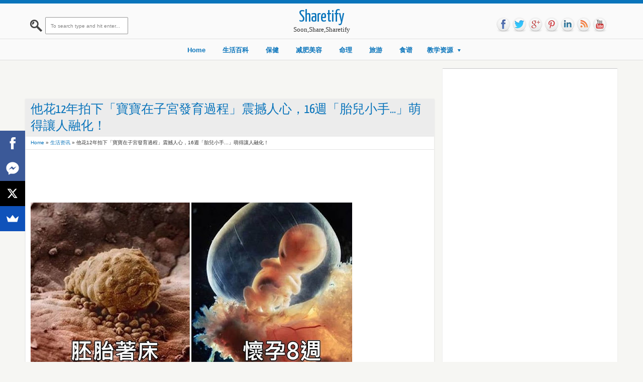

--- FILE ---
content_type: text/html; charset=UTF-8
request_url: http://www.sharetify.com/2018/03/1216.html
body_size: 45416
content:
<!DOCTYPE html>
<HTML>
<head>
<link href='https://www.blogger.com/static/v1/widgets/55013136-widget_css_bundle.css' rel='stylesheet' type='text/css'/>
<script async='async' src='//pagead2.googlesyndication.com/pagead/js/adsbygoogle.js' type="2334b4dec309ca502d3aa1ee-text/javascript"></script>
<script type="2334b4dec309ca502d3aa1ee-text/javascript">
     (adsbygoogle = window.adsbygoogle || []).push({
          google_ad_client: "ca-pub-4509547845198403",
          enable_page_level_ads: true
     });
</script>
<script async='async' data-sumo-site-id='45d6d53eb5c43915999083718ed900764a5f57802355c580ea9d118e8de0a7ec' src='//load.sumome.com/' type="2334b4dec309ca502d3aa1ee-text/javascript"></script>
<!-- Open Graph Meta Tags END -->
<script src='//ajax.googleapis.com/ajax/libs/jquery/3.3.1/jquery.min.js' type="2334b4dec309ca502d3aa1ee-text/javascript"></script>
<meta content='讓我們一起來一探究竟吧～' property='og:description'/>
<meta content='他花12年拍下「寶寶在子宮發育過程」震撼人心，16週「胎兒小手...」萌得讓人融化！' property='og:title'/>
<meta content='text/html; charset=UTF-8' http-equiv='Content-Type'/>
<meta content='blogger' name='generator'/>
<link href='http://www.sharetify.com/favicon.ico' rel='icon' type='image/x-icon'/>
<link href='http://www.sharetify.com/2018/03/1216.html' rel='canonical'/>
<link rel="alternate" type="application/atom+xml" title="Sharetify - Atom" href="http://www.sharetify.com/feeds/posts/default" />
<link rel="alternate" type="application/rss+xml" title="Sharetify - RSS" href="http://www.sharetify.com/feeds/posts/default?alt=rss" />
<link rel="service.post" type="application/atom+xml" title="Sharetify - Atom" href="https://www.blogger.com/feeds/7030762941469328919/posts/default" />

<link rel="alternate" type="application/atom+xml" title="Sharetify - Atom" href="http://www.sharetify.com/feeds/5689590933805608544/comments/default" />
<!--Can't find substitution for tag [blog.ieCssRetrofitLinks]-->
<link href='https://blogger.googleusercontent.com/img/b/R29vZ2xl/AVvXsEikA1gSpCSq6CvtDjxwuQdoQVGB2iiKPn9QayEQU1urflV30oWFlj5qkUdZx-q2vxnUTdaSV37Lo16c-ibrteBemOZ5tZtbfvP6-VH-P4pPAcCbxmSrPEyI1LALCPWKHHeDudIIYcaxjYiB/s640/1.jpg' rel='image_src'/>
<meta content='讓我們一起來一探究竟吧～' name='description'/>
<meta content='http://www.sharetify.com/2018/03/1216.html' property='og:url'/>
<meta content='他花12年拍下「寶寶在子宮發育過程」震撼人心，16週「胎兒小手...」萌得讓人融化！' property='og:title'/>
<meta content='讓我們一起來一探究竟吧～' property='og:description'/>
<meta content='https://blogger.googleusercontent.com/img/b/R29vZ2xl/AVvXsEikA1gSpCSq6CvtDjxwuQdoQVGB2iiKPn9QayEQU1urflV30oWFlj5qkUdZx-q2vxnUTdaSV37Lo16c-ibrteBemOZ5tZtbfvP6-VH-P4pPAcCbxmSrPEyI1LALCPWKHHeDudIIYcaxjYiB/w1200-h630-p-k-no-nu/1.jpg' property='og:image'/>
<meta content='width=device-width, initial-scale=1, maximum-scale=1' name='viewport'/>
<title>他花12年拍下&#12300;寶寶在子宮發育過程&#12301;震撼人心&#65292;16週&#12300;胎兒小手...&#12301;萌得讓人融化&#65281;</title>
<!-- deskripsi dan keyword -->
<link href="https://fonts.googleapis.com/css?family=Lato:400,700,400italic|Yanone+Kaffeesatz" rel='stylesheet' type='text/css' />
<style type='text/css'>@font-face{font-family:'Arimo';font-style:normal;font-weight:400;font-display:swap;src:url(//fonts.gstatic.com/s/arimo/v35/P5sfzZCDf9_T_3cV7NCUECyoxNk37cxcDRrBdwcoaaQwpBQ.woff2)format('woff2');unicode-range:U+0460-052F,U+1C80-1C8A,U+20B4,U+2DE0-2DFF,U+A640-A69F,U+FE2E-FE2F;}@font-face{font-family:'Arimo';font-style:normal;font-weight:400;font-display:swap;src:url(//fonts.gstatic.com/s/arimo/v35/P5sfzZCDf9_T_3cV7NCUECyoxNk37cxcBBrBdwcoaaQwpBQ.woff2)format('woff2');unicode-range:U+0301,U+0400-045F,U+0490-0491,U+04B0-04B1,U+2116;}@font-face{font-family:'Arimo';font-style:normal;font-weight:400;font-display:swap;src:url(//fonts.gstatic.com/s/arimo/v35/P5sfzZCDf9_T_3cV7NCUECyoxNk37cxcDBrBdwcoaaQwpBQ.woff2)format('woff2');unicode-range:U+1F00-1FFF;}@font-face{font-family:'Arimo';font-style:normal;font-weight:400;font-display:swap;src:url(//fonts.gstatic.com/s/arimo/v35/P5sfzZCDf9_T_3cV7NCUECyoxNk37cxcAxrBdwcoaaQwpBQ.woff2)format('woff2');unicode-range:U+0370-0377,U+037A-037F,U+0384-038A,U+038C,U+038E-03A1,U+03A3-03FF;}@font-face{font-family:'Arimo';font-style:normal;font-weight:400;font-display:swap;src:url(//fonts.gstatic.com/s/arimo/v35/P5sfzZCDf9_T_3cV7NCUECyoxNk37cxcAhrBdwcoaaQwpBQ.woff2)format('woff2');unicode-range:U+0307-0308,U+0590-05FF,U+200C-2010,U+20AA,U+25CC,U+FB1D-FB4F;}@font-face{font-family:'Arimo';font-style:normal;font-weight:400;font-display:swap;src:url(//fonts.gstatic.com/s/arimo/v35/P5sfzZCDf9_T_3cV7NCUECyoxNk37cxcDxrBdwcoaaQwpBQ.woff2)format('woff2');unicode-range:U+0102-0103,U+0110-0111,U+0128-0129,U+0168-0169,U+01A0-01A1,U+01AF-01B0,U+0300-0301,U+0303-0304,U+0308-0309,U+0323,U+0329,U+1EA0-1EF9,U+20AB;}@font-face{font-family:'Arimo';font-style:normal;font-weight:400;font-display:swap;src:url(//fonts.gstatic.com/s/arimo/v35/P5sfzZCDf9_T_3cV7NCUECyoxNk37cxcDhrBdwcoaaQwpBQ.woff2)format('woff2');unicode-range:U+0100-02BA,U+02BD-02C5,U+02C7-02CC,U+02CE-02D7,U+02DD-02FF,U+0304,U+0308,U+0329,U+1D00-1DBF,U+1E00-1E9F,U+1EF2-1EFF,U+2020,U+20A0-20AB,U+20AD-20C0,U+2113,U+2C60-2C7F,U+A720-A7FF;}@font-face{font-family:'Arimo';font-style:normal;font-weight:400;font-display:swap;src:url(//fonts.gstatic.com/s/arimo/v35/P5sfzZCDf9_T_3cV7NCUECyoxNk37cxcABrBdwcoaaQw.woff2)format('woff2');unicode-range:U+0000-00FF,U+0131,U+0152-0153,U+02BB-02BC,U+02C6,U+02DA,U+02DC,U+0304,U+0308,U+0329,U+2000-206F,U+20AC,U+2122,U+2191,U+2193,U+2212,U+2215,U+FEFF,U+FFFD;}@font-face{font-family:'Coming Soon';font-style:normal;font-weight:400;font-display:swap;src:url(//fonts.gstatic.com/s/comingsoon/v20/qWcuB6mzpYL7AJ2VfdQR1t-VWDnRsDkg.woff2)format('woff2');unicode-range:U+0000-00FF,U+0131,U+0152-0153,U+02BB-02BC,U+02C6,U+02DA,U+02DC,U+0304,U+0308,U+0329,U+2000-206F,U+20AC,U+2122,U+2191,U+2193,U+2212,U+2215,U+FEFF,U+FFFD;}@font-face{font-family:'Cuprum';font-style:normal;font-weight:400;font-display:swap;src:url(//fonts.gstatic.com/s/cuprum/v29/dg45_pLmvrkcOkBnKsOzXyGWTBcmg-X6VjbYJxYmknQHEMmm.woff2)format('woff2');unicode-range:U+0460-052F,U+1C80-1C8A,U+20B4,U+2DE0-2DFF,U+A640-A69F,U+FE2E-FE2F;}@font-face{font-family:'Cuprum';font-style:normal;font-weight:400;font-display:swap;src:url(//fonts.gstatic.com/s/cuprum/v29/dg45_pLmvrkcOkBnKsOzXyGWTBcmg-X6Vj_YJxYmknQHEMmm.woff2)format('woff2');unicode-range:U+0301,U+0400-045F,U+0490-0491,U+04B0-04B1,U+2116;}@font-face{font-family:'Cuprum';font-style:normal;font-weight:400;font-display:swap;src:url(//fonts.gstatic.com/s/cuprum/v29/dg45_pLmvrkcOkBnKsOzXyGWTBcmg-X6VjTYJxYmknQHEMmm.woff2)format('woff2');unicode-range:U+0102-0103,U+0110-0111,U+0128-0129,U+0168-0169,U+01A0-01A1,U+01AF-01B0,U+0300-0301,U+0303-0304,U+0308-0309,U+0323,U+0329,U+1EA0-1EF9,U+20AB;}@font-face{font-family:'Cuprum';font-style:normal;font-weight:400;font-display:swap;src:url(//fonts.gstatic.com/s/cuprum/v29/dg45_pLmvrkcOkBnKsOzXyGWTBcmg-X6VjXYJxYmknQHEMmm.woff2)format('woff2');unicode-range:U+0100-02BA,U+02BD-02C5,U+02C7-02CC,U+02CE-02D7,U+02DD-02FF,U+0304,U+0308,U+0329,U+1D00-1DBF,U+1E00-1E9F,U+1EF2-1EFF,U+2020,U+20A0-20AB,U+20AD-20C0,U+2113,U+2C60-2C7F,U+A720-A7FF;}@font-face{font-family:'Cuprum';font-style:normal;font-weight:400;font-display:swap;src:url(//fonts.gstatic.com/s/cuprum/v29/dg45_pLmvrkcOkBnKsOzXyGWTBcmg-X6VjvYJxYmknQHEA.woff2)format('woff2');unicode-range:U+0000-00FF,U+0131,U+0152-0153,U+02BB-02BC,U+02C6,U+02DA,U+02DC,U+0304,U+0308,U+0329,U+2000-206F,U+20AC,U+2122,U+2191,U+2193,U+2212,U+2215,U+FEFF,U+FFFD;}</style>
<style id='page-skin-1' type='text/css'><!--
/*
-----------------------------------------------
Blogger Template Style
Name:    Pingrey
Date:      27 10 2012
Updated by: satankMKR/Makmur
URL1: http://www.sharetify.com
URL2: http://www.sharetify.com
----------------------------------------------- */
/* Variable definitions
====================
<Variable name="bgcolor" description="Page Background Color"
type="color" default="#fff">
<Variable name="textcolor" description="Text Color"
type="color" default="#333">
<Variable name="linkcolor" description="Link Color"
type="color" default="#58a">
<Variable name="pagetitlecolor" description="Blog Title Color"
type="color" default="#666">
<Variable name="descriptioncolor" description="Blog Description Color"
type="color" default="#999">
<Variable name="titlecolor" description="Post Title Color"
type="color" default="#c60">
<Variable name="bordercolor" description="Border Color"
type="color" default="#ccc">
<Variable name="sidebarcolor" description="Sidebar Title Color"
type="color" default="#999">
<Variable name="sidebartextcolor" description="Sidebar Text Color"
type="color" default="#666">
<Variable name="visitedlinkcolor" description="Visited Link Color"
type="color" default="#999">
<Variable name="bodyfont" description="Text Font"
type="font" default="normal normal 100% 黑体, Georgia, Serif">
<Variable name="headerfont" description="Sidebar Title Font"
type="font"
default="normal normal 78% 'Trebuchet MS',Trebuchet,Arial,Verdana,Sans-serif">
<Variable name="pagetitlefont" description="Blog Title Font"
type="font"
default="normal normal 200% Georgia, Serif">
<Variable name="descriptionfont" description="Blog Description Font"
type="font"
default="normal normal 78% 'Trebuchet MS', Trebuchet, Arial, Verdana, Sans-serif">
<Variable name="postfooterfont" description="Post Footer Font"
type="font"
default="normal normal 78% 'Trebuchet MS', Trebuchet, Arial, Verdana, Sans-serif">
<Variable name="startSide" description="Side where text starts in blog language"
type="automatic" default="left">
<Variable name="endSide" description="Side where text ends in blog language"
type="automatic" default="right">
*/
#navbar-iframe, #Navbar1 {display:none !important;}
header, nav, section, aside, article, footer {display:block;}
/* Use this with templates/template-twocol.html */
body,.body-fauxcolumn-outer{background:#F6F6F3;margin:0;padding:0;color:#333333;font:x-small Georgia Serif;font-size
/* */:/**/
small;font-size:/**/
small;text-align:center;border-top:7px solid #0974BB;border-bottom:7px solid #0974BB}
*{-moz-box-sizing:border-box;-webkit-box-sizing:border-box;box-sizing:border-box}
a:link{color:#0974BB;text-decoration:none}
a:visited{color:#256691;text-decoration:none}
a:hover{color:#313131;text-decoration:none}
a img{border-width:0}
a,.post img{-webkit-transition:all 0.3s ease 0s;-o-transition:all 0.3s ease 0s;transition:all 0.3s ease 0s;-moz-transition:all 0.3s ease 0s}
/* Header
-----------------------------------------------
*/
#header-wrapper{margin:0 auto 0;padding:0;background:#FAFAFA;border-bottom:1px solid #DDD;border-top:1px solid white}
#header{text-align:center;margin:0}
#header h1,#header p{margin:0;padding:0}
#header-inner{overflow:hidden;margin:0 auto;width:320px;padding:10px 0}
#header h1,#header p.title a{color:#0974BB;font-size:250%}
#header p.title a:hover{color:#383838}
#header a{color:#666666;text-decoration:none}
#header a:hover{color:#666666}
#header img{margin-left:auto;margin-right:auto}
/* Navigation
----------------------------------------------- */
#nav{font-weight:bold;font-family:Verdana,Geneva,sans-serif;border-top:1px solid white;border-bottom:1px solid #DDD;background:#FAFAFA}
#normenu{width:1000px;margin:0 auto;text-align:center}
#normenu ul{height:40px;margin:0;padding:0}
#normenu li{list-style:none;display:inline-block;margin:0;padding:0}
#normenu li a{display:block;text-decoration:none;padding:12px 15px}
#normenu ul.submenu{position:absolute;z-index:2;overflow:hidden;height:auto;width:180px;text-align:left;font-weight:normal;background-color:#FCFCFC;border-top:3px solid #0974BB;border-radius:0 0 3px 3px;-moz-border-radius:0 0 3px 3px;-webkit-border-radius:0 0 3px 3px;-moz-box-shadow:0 1px 1px rgba(0,0,0,0.31);-webkit-box-shadow:0 1px 1px rgba(0,0,0,0.31);-o-box-shadow:0 1px 1px rgba(0,0,0,0.31);box-shadow:0 1px 1px rgba(0,0,0,0.31);-webkit-transition:all 0.5s ease 0s;-o-transition:all 0.5s ease 0s;transition:all 0.5s ease 0s;-moz-transition:all 0.5s ease 0s;-khtml-opacity:0;-moz-opacity:0;opacity:0;visibility:hidden}
#normenu li:hover ul.submenu{-khtml-opacity:1;-moz-opacity:1;opacity:1;visibility:visible}
#normenu ul.submenu li{float:none;display:block;border-bottom:1px solid lightGrey;border-top:1px solid white}
#normenu ul.submenu a{padding:8px 10px}
#normenu li:hover > a{background-color:whiteSmoke;color:#464646}
#normenu li.dsub{position:relative}
#normenu li.dsub > a{padding-right:20px;padding-left:10px}
#normenu li.dsub::after{content:"";width:0;height:0;border-width:5px 3px;border-style:solid;border-color:#0974BB transparent transparent transparent;position:absolute;top:19px;right:5px}
#normenu li.dsub:hover::after{border-color:#464646 transparent transparent transparent}
/* Outer-Wrapper
----------------------------------------------- */
#outer-wrapper {
width:1008px;
margin:0 auto;
padding:0;
text-align:left;
font:normal normal 11px Verdana, Geneva, sans-serif;
}
#main-wrapper{width:70%;padding:0;float:left;word-wrap:break-word;/* fix for long text breaking sidebar float in IE */
overflow:hidden;/* fix for long non-text content breaking IE sidebar float */}
#sidebar-wrapper{width:30%;float:right;word-wrap:break-word;/* fix for long text breaking sidebar float in IE */
overflow:hidden;/* fix for long non-text content breaking IE sidebar float */}
#sidebar-wrapper h2{background-color:#666;color:white;padding:5px 10px;margin:0 0 10px}
#sidebar-wrapper .widget-content{padding:0;margin:0 10px 10px}
/* Headings
----------------------------------------------- */
h1,h2,h3,h4,h5,h6,.showpageArea,#blog-pager,#header p.title a,.ikonz-social span{font-weight:normal;text-transform:none;margin:0;font-family:'Yanone Kaffeesatz','Helvetica Neue',Helvetica,Arial,sans-serif}
/* Posts
-----------------------------------------------
*/
.date-header{display:none}
.post{margin:.5em 0 1.5em;padding-bottom:1.5em;background-color:white}
.post h1,.post h2{margin:.25em 0 0;padding:0 0 4px;font-size:140%;font-weight:normal}
.post h1 a,.post h1 a:visited,.post h1 strong,.post h2 a,.post h2 a:visited,.post h2 strong{display:block;text-decoration:none;font-weight:normal}
.post h1 strong,.post h1 a:hover,.post h2 strong,.post h2 a:hover{color:#333333}
.post-body{margin:0 0 .75em;line-height:1.6em}
.post-body blockquote{line-height:1.3em}
.post-footer{position:absolute;left:-99999px}
.comment-link{margin-left:.6em}
.post blockquote{margin:1em 20px}
.post blockquote p{margin:.75em 0}
/* Comments
----------------------------------------------- */
#comments h4{line-height:1.4em;text-transform:uppercase;color:#0974BB;padding:5px 10px;margin:0;background-color:#ECECEC;font-size:20px;border-bottom:1px solid white;margin-left:-15px;margin-right:-15px}
#comments h4#comment-post-message{background-color:transparent;font-size:14px}
.comment-form{max-width:100%}
.comments .comments-content .comment{border-radius:2px;-moz-border-radius:2px;-webkit-border-radius:2px;border:1px solid #DBDBDB;margin:10px 0;padding:10px}
.comments .comments-content .comment:first-child{padding-top:10px}
.comments .comments-content .comment:last-child{border-bottom:1px solid #D6D6D6;padding-bottom:10px}
.comments .comments-content .inline-thread .comment{background-color:whiteSmoke;border:1px solid #D6D6D6}
#comments-block{margin:1em 0 1.5em;line-height:1.6em}
#comments-block .comment-author{margin:.5em 0}
#comments-block .comment-body{margin:.25em 0 0}
#comments-block .comment-footer{margin:-.25em 0 2em;line-height:1.4em;text-transform:uppercase;letter-spacing:.1em}
#comments-block .comment-body p{margin:0 0 .75em}
.comments .comments-content .icon.blog-author{background-image:url(https://blogger.googleusercontent.com/img/b/R29vZ2xl/AVvXsEjlE6dli6_dyMXVQvhGZ39x6UZ88C1gIUPkkdXcRvl80TFOLXDnJNRNUcLd_hpEPlC0XZte7tBoZu_DhimyRcKXrxA2qdUGdbRM7XDPzpFSYcnH17laLoaPxl24FlVxww0kpsKX1qSqmcw/s1600/author.png);display:block;width:36px;height:36px;position:absolute;top:-12px;right:-12px}
.comments .avatar-image-container,.comments .avatar-image-container img{max-height:50px;max-width:50px;width:50px;height:50px}
.comments .inline-thread .avatar-image-container,.comments .inline-thread .avatar-image-container img{max-height:36px;max-width:36px;width:36px;height:36px}
.comments .comment-block{margin-left:60px}
.comments .inline-thread .comment-block{margin-left:45px}
.deleted-comment{font-style:italic;color:gray}
#blog-pager-newer-link{float:left}
#blog-pager-older-link{float:right}
#blog-pager{text-align:center}
.feed-links{display:none}
/* Sidebar Content
----------------------------------------------- */
.sidebar{color:#666666;line-height:1.5em}
.sidebar ul{list-style:none;margin:0 0 0;padding:0 0 0}
.sidebar li{margin:0;padding-top:0;padding-right:0;padding-bottom:.25em;padding-left:15px;line-height:1.5em}
.sidebar .widget,.main .widget{margin:0 0 1.5em;padding:0 0 1.5em}
.main .Blog{border-bottom-width:0}
/* Profile
----------------------------------------------- */
.profile-img{float:left;margin-top:0;margin-right:5px;margin-bottom:5px;margin-left:0;padding:4px;border:1px solid #cccccc}
.profile-data{margin:0;text-transform:uppercase;letter-spacing:.1em;font:normal normal 78% Cuprum;color:#999999;font-weight:bold;line-height:1.6em}
.profile-datablock{margin:.5em 0 .5em}
.profile-textblock{margin:0.5em 0;line-height:1.6em}
.profile-link{font:normal normal 78% Cuprum;text-transform:uppercase;letter-spacing:.1em}
img{max-width:100%;height:auto;width:auto\9}
.ketnyamobi,.status-msg-wrap{display:none}
#NoScript{background:none repeat scroll 0% 0% rgb(255,255,255);text-align:center;padding:5px 0;border-top:2px solid rgb(51,51,51);border-bottom:2px solid rgb(51,51,51);position:absolute;top:0;left:0;width:100%;height:100%;z-index:9999;opacity:0.9}
#NoScript h6{font-size:24px;color:rgb(102,102,102);position:absolute;top:50%;width:100%;text-align:center;margin-left:-30px;margin-top:-18px}
.socialtop ul,.socialtop li{list-style:none;padding:0;margin:0}
.socialtop li{float:left}
.socialtop{position:absolute;right:30px;top:25px}
.socialtop li a{width:32px;height:32px;display:block;text-indent:-9999px;background-image:url(https://blogger.googleusercontent.com/img/b/R29vZ2xl/AVvXsEhPbEGpyye9RlEOPGy0QEaiD1JwOnCFICNOo1epJJhRKAvB-G_H-fZrffX75dK-1lUCS4V8M76uN4cLhxJ5pSIpERQjSUn5LD6SxSE0pKKxl0gclwNBgoBL5IvWdKYEGz4F6ag7S5-0nUs/s1600/spriteicon.png);background-repeat:no-repeat;background-position:0 0;-khtml-opacity:0.8;-moz-opacity:0.8;opacity:0.8}
.socialtop li a:hover{-khtml-opacity:1;-moz-opacity:1;opacity:1}
.socialtop li a.fb{background-position:0 0}
.socialtop li a.tw{background-position:-32px 0}
.socialtop li a.go{background-position:-64px 0}
.socialtop li a.pin{background-position:-96px 0}
.socialtop li a.link{background-position:-128px 0}
.socialtop li a.rss{background-position:-160px 0}
.socialtop li a.you{background-position:-192px 0}
.post-body blockquote{font-style:italic;color:#0974BB;padding-left:10px;border-left:2px solid #0974BB}
::selection{background:#0974BB;color:#fff;text-shadow:none}
::-moz-selection{background:#0974BB;color:#fff;text-shadow:none}
.responsive-videonbl { position: relative; padding-bottom: 56.25%; padding-top: 30px; height: 0; overflow: hidden; } .responsive-videonbl iframe,   .responsive-videonbl object,   .responsive-videonbl embed { position: absolute; top: 0; left: 0; width: 100%; height: 100%; }

--></style>
<style type='text/css'>
.post-body h1,.post-body h2,.post-body h3,.post-body h4,.post-body h5,.post-body h6{margin:10px 0;padding:0;border:0;height:auto}
.post-body h1{font-size:180%}
.post-body h2{font-size:160%}
.post-body h3{font-size:140%}
.post-body h4{font-size:130%}
.post-body h5{font-size:120%}
.post-body h6{font-size:110%}
#sidebar-wrapper{padding:10px 10px 0 0}
#main-wrapper{padding:10px 0 10px 10px}
.sidebar .widget{background-color:white;overflow:hidden;margin:5px 2px 15px 0;padding:0;border-radius:2px;-moz-border-radius:2px;-webkit-border-radius:2px;-moz-box-shadow:0 1px 1px rgba(0,0,0,0.31);-webkit-box-shadow:0 1px 1px rgba(0,0,0,0.31);-o-box-shadow:0 1px 1px rgba(0,0,0,0.31);box-shadow:0 1px 1px rgba(0,0,0,0.31);border:1px solid #EEE;width:100%}
#sidebar-wrapper h2{color:#0974BB;padding:5px 10px;margin:0 0 10px;background-color:#ECECEC}
#sidebar-wrapper h2{color:#0974BB;padding:10px;margin:0;background-color:#ECECEC;font-size:20px;border-bottom:1px solid white}
#sidebar-wrapper .widget-content{padding:10px;margin:0;border-top:1px solid #CCC}
.showpageArea{font-size:200%}
.showpageArea span{margin:0 5px}
.piro_overlay{position:fixed;top:0;left:0;width:100%;height:100%;z-index:150000;background:#000;display:none;cursor:pointer}
.piro_html{position:absolute;top:0;left:0;padding:0;width:620px;height:620px;margin:0;display:none;padding:0;z-index:150001}
.piro_thumbs{position:absolute;bottom:0;left:0;z-index:120000000;width:100%}
.piro_thumbnails a{float:left;width:auto;height:auto;background:url( https://blogger.googleusercontent.com/img/b/R29vZ2xl/AVvXsEhjJ1uT_x5pVqHPDHcNyYHX3J3AMjHMmmVQTRRDoOZ8G79kSFtbYk91ctcoATqXodyDesyyKHm3yC65fLUqEW7FkdScS-CtleHgIHNkTBbTvo4hWyr9uuOAsTS0l2AkYK-CLOqhac_c7O0/s1600/caption.png);padding:5px;margin:0 0 0 4px}
.piro_thumbnails a img{float:left;width:80px;height:auto}
.piro_html table,.piro_html tbody,.piro_html tr,.piro_html th,.piro_html td{margin:0;padding:0;border:none;vertical-align:top!important}
.piro_html img{margin:0;padding:0;border:none}
.piro_html .h_t_l{width:25px;height:25px;background:url(https://blogger.googleusercontent.com/img/b/R29vZ2xl/AVvXsEghcmv4mVHiH1Ra3-bMaljqMvf-p4Stxo5xnSEqxDOcIP7gUgjcEYuJpbL-qI5QCBXQsoDRxxaIQEYksaL-Af2DZI_6XSD49PnL0WBzFb_eJd67mbpWtxgLvq5W1pQvmJQRPbfHjLsL8rk/s1600/new_skin.png) top left no-repeat}
.piro_html .h_t_r{width:25px;height:25px;background:url(https://blogger.googleusercontent.com/img/b/R29vZ2xl/AVvXsEghcmv4mVHiH1Ra3-bMaljqMvf-p4Stxo5xnSEqxDOcIP7gUgjcEYuJpbL-qI5QCBXQsoDRxxaIQEYksaL-Af2DZI_6XSD49PnL0WBzFb_eJd67mbpWtxgLvq5W1pQvmJQRPbfHjLsL8rk/s1600/new_skin.png) top right no-repeat}
.piro_html .h_t_c{height:25px;background:url(https://blogger.googleusercontent.com/img/b/R29vZ2xl/AVvXsEitPnfCWD7YBFb1bjknrxL9elEBn36J-K6qfQKW_yW125vG9aux6BVvOHLMhHLK17nqjSTgduTZWsr7toHHjUUXMy7mqyrnpXmpwM0fo_3TUnqy3Wa23IPKUZuMg2h_A9RigSJCGvrGYGo/s1600/new_skin_top.png) top repeat-x}
.piro_html .h_c_l{width:25px;background:url(https://blogger.googleusercontent.com/img/b/R29vZ2xl/AVvXsEguscxDOZtEQicwApFdyJvIBFD2uSJVr0Y5o6NH3e82rb5eyhZsnjxhQyabBa2Np6HB64FrD2KVtAK6e5j0I9Ws_CAiTXrk4jGt-78Pv4WJ03usOuJV_Tr5j_519kL57TEZjyL9x2Gpcpk/s1600/new_skin_left.png) left repeat-y}
.piro_html .h_c_c{background:url(https://blogger.googleusercontent.com/img/b/R29vZ2xl/AVvXsEhaHcstpLTOgGHJZLo0fcnt12oN3TTW9HSl8TOPViaWxVRlyosOolY5Y7Ab1-j9-_FKb4Mga1spNs4KgFWOdZ_x5-Pfl0bO2Mq_WUOH9G5XeWlDn0Slun6YyYLbTr9qtvWASO5zTljlmUw/s1600/bg_mdl.png);margin:0;padding:0;/*overflow:hidden;*/
position:relative}
.piro_html .h_c_c .div_reg{/*background:url(https://blogger.googleusercontent.com/img/b/R29vZ2xl/AVvXsEhaHcstpLTOgGHJZLo0fcnt12oN3TTW9HSl8TOPViaWxVRlyosOolY5Y7Ab1-j9-_FKb4Mga1spNs4KgFWOdZ_x5-Pfl0bO2Mq_WUOH9G5XeWlDn0Slun6YyYLbTr9qtvWASO5zTljlmUw/s1600/bg_mdl.png);*/
width:560px;/*overflow:hidden;*/
height:560px;margin:0;padding:0;position:relative;z-index:1500190}
.piro_html .h_c_c .resize{/*overflow:hidden;*/
 
margin:0;padding:0;position:relative;z-index:1500190}
.piro_html .h_c_c .div_reg img{}
.piro_html .h_c_r{width:25px;background:url(https://blogger.googleusercontent.com/img/b/R29vZ2xl/AVvXsEguscxDOZtEQicwApFdyJvIBFD2uSJVr0Y5o6NH3e82rb5eyhZsnjxhQyabBa2Np6HB64FrD2KVtAK6e5j0I9Ws_CAiTXrk4jGt-78Pv4WJ03usOuJV_Tr5j_519kL57TEZjyL9x2Gpcpk/s1600/new_skin_left.png) right repeat-y}
.piro_html .h_mb_c{height:0;background:url(https://blogger.googleusercontent.com/img/b/R29vZ2xl/AVvXsEhaHcstpLTOgGHJZLo0fcnt12oN3TTW9HSl8TOPViaWxVRlyosOolY5Y7Ab1-j9-_FKb4Mga1spNs4KgFWOdZ_x5-Pfl0bO2Mq_WUOH9G5XeWlDn0Slun6YyYLbTr9qtvWASO5zTljlmUw/s1600/bg_mdl.png);position:relative}
.piro_html .h_mb_l{width:25px;height:0;background:url(https://blogger.googleusercontent.com/img/b/R29vZ2xl/AVvXsEguscxDOZtEQicwApFdyJvIBFD2uSJVr0Y5o6NH3e82rb5eyhZsnjxhQyabBa2Np6HB64FrD2KVtAK6e5j0I9Ws_CAiTXrk4jGt-78Pv4WJ03usOuJV_Tr5j_519kL57TEZjyL9x2Gpcpk/s1600/new_skin_left.png) left repeat-y}
.piro_html .h_mb_r{width:25px;height:0;background:url(https://blogger.googleusercontent.com/img/b/R29vZ2xl/AVvXsEguscxDOZtEQicwApFdyJvIBFD2uSJVr0Y5o6NH3e82rb5eyhZsnjxhQyabBa2Np6HB64FrD2KVtAK6e5j0I9Ws_CAiTXrk4jGt-78Pv4WJ03usOuJV_Tr5j_519kL57TEZjyL9x2Gpcpk/s1600/new_skin_left.png) right repeat-y;position:relative}
.piro_html .h_b_c{height:25px;background:url(https://blogger.googleusercontent.com/img/b/R29vZ2xl/AVvXsEitPnfCWD7YBFb1bjknrxL9elEBn36J-K6qfQKW_yW125vG9aux6BVvOHLMhHLK17nqjSTgduTZWsr7toHHjUUXMy7mqyrnpXmpwM0fo_3TUnqy3Wa23IPKUZuMg2h_A9RigSJCGvrGYGo/s1600/new_skin_top.png) bottom repeat-x}
.piro_html .h_b_l{width:25px;height:25px;background:url(https://blogger.googleusercontent.com/img/b/R29vZ2xl/AVvXsEghcmv4mVHiH1Ra3-bMaljqMvf-p4Stxo5xnSEqxDOcIP7gUgjcEYuJpbL-qI5QCBXQsoDRxxaIQEYksaL-Af2DZI_6XSD49PnL0WBzFb_eJd67mbpWtxgLvq5W1pQvmJQRPbfHjLsL8rk/s1600/new_skin.png) bottom left no-repeat}
.piro_html .h_b_r{width:25px;height:25px;background:url(https://blogger.googleusercontent.com/img/b/R29vZ2xl/AVvXsEghcmv4mVHiH1Ra3-bMaljqMvf-p4Stxo5xnSEqxDOcIP7gUgjcEYuJpbL-qI5QCBXQsoDRxxaIQEYksaL-Af2DZI_6XSD49PnL0WBzFb_eJd67mbpWtxgLvq5W1pQvmJQRPbfHjLsL8rk/s1600/new_skin.png) bottom right no-repeat}
.piro_loader{position:absolute;top:47%;left:50%;margin:-20px 0 0 -20px;width:40px;height:40px;display:block;z-index:1500197;cursor:pointer;background:url(https://blogger.googleusercontent.com/img/b/R29vZ2xl/AVvXsEiJfYZdtRryhbnXaneuZg5CmQSycWOT_WHZhsED7BSMmgztU62qamulOaaycLUzMEdRLtUhWJqE61XZEd6bi_JsV3oSTSjCInDCp7qeLpSH2Nnplnm9VaK2Z5d1IE5EvInC_cwYLsXeRgc/s1600/loader_nav.png) no-repeat}
.piro_loader span{position:absolute;top:50%;left:50%;margin-top:-20px;margin-left:-20px;width:40px;height:40px;padding:0;display:block;z-index:1500198;background:url(https://blogger.googleusercontent.com/img/b/R29vZ2xl/AVvXsEiGIXR0mgMmM3CjlBmRJed2QcQegTZ_m_4N61N2-OmCThzunD9c0FzjouPobInfuNMo4pwzDe_yz_ZfjisaABnqATOTptj5VxLww3TGQgsY7iB5sc53T8h_8KWJE4sI_QqXFbqsrS4MVJA/s1600/loader.gif) center center no-repeat}
.nav_container{position:relative;float:left;margin:5px 0 0 0;height:0;width:100%;background:url(https://blogger.googleusercontent.com/img/b/R29vZ2xl/AVvXsEhjJ1uT_x5pVqHPDHcNyYHX3J3AMjHMmmVQTRRDoOZ8G79kSFtbYk91ctcoATqXodyDesyyKHm3yC65fLUqEW7FkdScS-CtleHgIHNkTBbTvo4hWyr9uuOAsTS0l2AkYK-CLOqhac_c7O0/s1600/caption.png) repeat;z-index:1500202;/*border-left:1px solid #101010;border-right:1px solid #101010;*/}
.piro_caption{position:absolute;bottom:4px;left:3px;margin:0;display:block;padding:2px 8px;cursor:text;z-index:1500197;width:auto;height:28px;overflow:hidden;/*background:url(https://blogger.googleusercontent.com/img/b/R29vZ2xl/AVvXsEhjJ1uT_x5pVqHPDHcNyYHX3J3AMjHMmmVQTRRDoOZ8G79kSFtbYk91ctcoATqXodyDesyyKHm3yC65fLUqEW7FkdScS-CtleHgIHNkTBbTvo4hWyr9uuOAsTS0l2AkYK-CLOqhac_c7O0/s1600/caption.png);border:1px solid #111;-webkit-border-radius:6px;-moz-border-radius:6px;border-radius:6px;-moz-box-shadow:0 0 2px #000;-webkit-box-shadow:0 0 2px #000;box-shadow:0 0 2px #000;*/}
.piro_caption_up_down{width:25px;height:29px;background:url();position:absolute;top:-29px;right:10px}
.piro_caption p{font-family:verdana;line-height:15px;display:block;margin:0;padding:0;min-height:28px;text-align:left;font-weight:400;font-size:12px;z-index:150019;color:white}
.piro_close,a.piro_next,a.piro_prev,.piro_prev_fake,.piro_next_fake,.piro_twitter,.piro_facebook{width:26px;height:26px}
.piro_close,a.piro_next,a.piro_prev,.piro_prev_fake,.piro_next_fake,.piro_zoomIn,.piro_zoomOut,.piro_twitter,.piro_facebook{position:absolute;right:0;bottom:7px;background:url(https://blogger.googleusercontent.com/img/b/R29vZ2xl/AVvXsEik5uFKeup7X7Y80ns9VnY_3CDchklIFQGB-hJcWe_MGxe0IDsgScCXE5Pn7towRILmWYCFrFw2Amk73s9MaYKO4ezC6xhLLoYZeXoGLr4U2VWOuPiIq60cc2bwHBBJq6BqEKrBCYQKxeI/s1600/buttons.png) no-repeat}
.nav_big{position:absolute;width:100%;height:100%;top:0;left:0;background:url();z-index:1500201}
.nav_big a.piro_next{position:absolute;height:0;width:50%;background:transparent;top:0;right:0;text-indent:-999em;outline:none;display:none;margin:0;border:none;cursor:pointer;z-index:1500220}
.nav_big a.piro_prev{position:absolute;height:0;width:50%;background:transparent;top:0;left:0;text-indent:-999em;outline:none;display:none;margin:0;border:none;cursor:pointer;z-index:1500221}
.nav_big a:hover.piro_prev,.nav_big a:hover.piro_next{background:url(https://blogger.googleusercontent.com/img/b/R29vZ2xl/AVvXsEhYXogqsbFR7YPdIMwMOcgiDxGWSoWmBOUrxunLleYOshPtlOUnctCaY8V9rUOXmDehp_XDADXClk7EaQdqelxpnhJECz3oOiLMXgQGQ8osKZb3Vdhtwk5eRRVkd1HN9ghvWiIBkRHQ3Yg/s1600/caption_w.png)}
.nav_big a.piro_close{position:absolute;height:30px!important;width:30px;background:url(https://blogger.googleusercontent.com/img/b/R29vZ2xl/AVvXsEiG8BkDRU0zHKBID41fNAJSUrcpoE3rWH_ygScY1ZfgXjg909vaLl43XcsXCfLqFo1xgTFxVYYbbpyP1cWdmz35JAbmOH96Vf9IyCqeqLmIApKPidBQBi2Nkw8bNaVvBSaOTMFnwl6AXGE/s1600/close_p.png) no-repeat;background-position:0 0;top:-22px;right:-22px;text-indent:-999em;outline:none;display:none;margin:0;border:none;cursor:pointer;z-index:1500222}
.nav_big a:hover.piro_close{opacity:.8}
.piro_next_fake{outline:none;text-indent:-999em;display:none;margin:0;background-position:-52px -26px;border:none;cursor:auto;z-index:150020}
.nav_container a.piro_next{right:10px;text-indent:-999em;outline:none;display:block;margin:0;background-position:-52px 0;border:none;cursor:pointer;z-index:150023}
.nav_container a:hover.piro_next{background-position:-52px -26px}
.piro_prev_fake{outline:none;text-indent:-999em;display:none;margin:0;background-position:0 -26px;border:none;cursor:auto;z-index:150020}
.nav_container a.piro_prev{text-indent:-999em;outline:none;display:block;margin:0;background-position:0 0;border:none;cursor:pointer;z-index:150024}
.nav_container a:hover.piro_prev{background-position:0 -26px}
.nav_container .piro_close{background-position:-26px 0;cursor:pointer;margin:0;z-index:150022;display:none}
.nav_container .piro_close:hover{background-position:-26px -26px}
.piro_zoomIn{height:26px;width:36px;text-indent:-999em;background-position:-130px 0;z-index:1500198;visibility:hidden}
.piro_zoomIn:hover{background-position:-130px -26px}
.piro_zoomOut{height:26px;width:36px;text-indent:-999em;background-position:-130px -26px;z-index:1500199;visibility:hidden}
.piro_zoomOut:hover{background-position:-130px 0}
.piro_facebook{text-indent:-999em;background-position:-78px 0;z-index:1500198}
.piro_facebook:hover{background-position:-78px -26px}
.piro_twitter{text-indent:-999em;background-position:-104px 0;z-index:1500199}
.piro_twitter:hover{background-position:-104px -26px}
.piro_html .h_c_c .div_reg .clone{background:white;margin:0;padding:10px;float:left;position:relative}
.isotope .isotope-item{-webkit-transition-property:-webkit-transform,opacity;-moz-transition-property:-moz-transform,opacity;-ms-transition-property:-ms-transform,opacity;-o-transition-property:top,left,opacity;transition-property:transform,opacity}
.isotope,.isotope .isotope-item{-webkit-transition-duration:0.8s;-moz-transition-duration:0.8s;-ms-transition-duration:0.8s;-o-transition-duration:0.8s;transition-duration:0.8s}
#insidehead{position:relative;margin:0 auto}
#search-form-feed{position:absolute;padding:0;-moz-box-sizing:border-box;-webkit-box-sizing:border-box;box-sizing:border-box;left:20px;top:26px;width:200px;padding-left:30px;background-image:url(https://blogger.googleusercontent.com/img/b/R29vZ2xl/AVvXsEi0daN8shHwF_0ixTSVL-gAqWzsSHdRqOu8_P8-XHbUWZImcb8l1Dnf1OlteSL5bCpqPMAar8vfbbUqrvPme6_5lq1JlHtdA3MX-LLo6B_KZXitJONuia_hXbpOITEymqxH9J6hJ1C1HVQ/s1600/24_search.png);background-repeat:no-repeat;background-position:0 50%}
#feed-q-input{display:block;width:97%;height:34px;border:1px solid #969696;color:#838383;margin:0;font-size:10px;padding-left:10px;-moz-border-radius:2px;-webkit-border-radius:2px;border-radius:2px;float:left;background:white}
#feed-q-input:focus{color:#333;outline:none;width:100%}
#search-result-container{width:300px;height:500px;overflow:auto;text-align:left;position:absolute;z-index:9999;padding:10px;left:0;margin:0;top:42px;display:none;font-size:11px;background:white;text-transform:none;-webkit-box-shadow:0 1px 3px rgba(0,0,0,0.25);-khtml-box-shadow:0 1px 3px rgba(0,0,0,0.25);-moz-box-shadow:0 1px 3px rgba(0,0,0,0.25);-o-box-shadow:0 1px 3px rgba(0,0,0,0.25);box-shadow:0 1px 3px rgba(0,0,0,0.25)}
#search-result-container li:hover >a,#search-result-container a:hover{color:#252525;background-color:transparent}
#search-result-container li{margin:0;padding:7px 8px;list-style:none;overflow:hidden;word-wrap:break-word;font:normal normal 10px Verdana,Geneva,sans-serif;color:#141414;background-color:white;text-transform:none;border-bottom:1px dotted #67B6FF}
#search-result-container li a{text-decoration:none;color:#008DDD;font-weight:bold;font-size:11px;display:block;line-height:12px;text-shadow:none;border:none;background-image:none;padding:0;font-weight:bold;text-transform:capitalize}
#search-result-container li:last-child{border-bottom:0}
#search-result-container li:nth-child(even){background-color:#F7F7F7}
#search-result-container mark{background-color:yellow;color:black}
#search-result-container h4{margin:0 0 10px;font:normal bold 12px 'Trebuchet MS',Arial,Sans-Serif;color:black}
#search-result-container ol{border:1px dotted #B8B8B8;margin:0 0 10px;padding:0 0;overflow:hidden}
#search-result-container li img{display:block;float:left;margin:0 5px 1px 0;background-color:whiteSmoke;padding:0}
#search-result-loader{top:85%;position:absolute;z-index:999;width:60px;color:#0C0C0C;padding:3px 5px;margin:0;overflow:hidden;font:normal bold 10px Arial,Sans-Serif;display:none;text-transform:capitalize}
#outer-wrapper,#insidehead,#normenu{width:1200px;max-width:1200px}
</style>
<style type='text/css'>
.post{margin-right:15px;border-radius:2px;-moz-border-radius:2px;-webkit-border-radius:2px;-moz-box-shadow:0 1px 1px rgba(0,0,0,0.31);-webkit-box-shadow:0 1px 1px rgba(0,0,0,0.31);-o-box-shadow:0 1px 1px rgba(0,0,0,0.31);box-shadow:0 1px 1px rgba(0,0,0,0.31);border:1px solid #EEE;overflow:hidden}
.post h1{margin:0;color:#0974BB;padding:3px 10px;background-color:#ECECEC;font-size:25px;border-bottom:1px solid white}
.breadcrumbs{padding:6px 10px;margin-bottom:10px;border-top:1px solid #CCC;border-bottom:1px solid #E4E4E4;font-size:90%}
.post-body{margin:0 10px}
#comments{margin-right:15px;border-radius:2px;-moz-border-radius:2px;-webkit-border-radius:2px;-moz-box-shadow:0 1px 1px rgba(0,0,0,0.31);-webkit-box-shadow:0 1px 1px rgba(0,0,0,0.31);-o-box-shadow:0 1px 1px rgba(0,0,0,0.31);box-shadow:0 1px 1px rgba(0,0,0,0.31);border:1px solid #EEE;overflow:hidden;background-color:white;padding:0 15px}
#related_posts{overflow:hidden;margin-right:15px}
ul#relpost_img_sum{list-style:none;padding:0;margin:0}
ul#relpost_img_sum li{padding:0;width:23%;border-radius:2px;-moz-border-radius:2px;-webkit-border-radius:2px;-moz-box-shadow:0 1px 1px rgba(0,0,0,0.31);-webkit-box-shadow:0 1px 1px rgba(0,0,0,0.31);-o-box-shadow:0 1px 1px rgba(0,0,0,0.31);box-shadow:0 1px 1px rgba(0,0,0,0.31);border:1px solid #EEE;overflow:hidden;background-color:white;margin-bottom:15px}
ul#relpost_img_sum li a{display:block}
ul#relpost_img_sum li img{width:100%}
ul#relpost_img_sum li img:hover{-khtml-opacity:0.5;-moz-opacity:0.5;opacity:0.5}
ul#relpost_img_sum li a.thumrl{border-bottom:1px solid #CCC;background-image:url(https://blogger.googleusercontent.com/img/b/R29vZ2xl/AVvXsEi0daN8shHwF_0ixTSVL-gAqWzsSHdRqOu8_P8-XHbUWZImcb8l1Dnf1OlteSL5bCpqPMAar8vfbbUqrvPme6_5lq1JlHtdA3MX-LLo6B_KZXitJONuia_hXbpOITEymqxH9J6hJ1C1HVQ/s1600/24_search.png);background-repeat:no-repeat;background-position:50% 50%;padding:10px}
#relpost_img_sum h5{font-size:15px;border-top:1px solid white}
#relpost_img_sum h5,.news-text{padding:5px 10px;margin:0;background-color:#ECECEC;overflow:hidden;display:block}
#related_posts h4{color:#0974BB;text-align:center;font-size:22px;margin-bottom:10px}
#blog-pager{padding:0 15px;margin-right:15px;font-size:20px}
ul#social-ikonzs,ul#social-ikonzs li{list-style:none;padding:0;margin:0}
ul#social-ikonzs li{float:left;position:relative}
#social-ikonzs a{width:19px;height:20px;display:block;margin:0 3px;background-image:url(https://blogger.googleusercontent.com/img/b/R29vZ2xl/AVvXsEh4heTtG7pCbLch6OrETVqY_nYq7hp-d_2-t0SFAhYVPHsENlHCPNEUsJqqqj8codYZKt8i9w8r5DFpBTblOTxAQII0K_uDU_BzNaikE6uYyRc-CVvGAQesXHVwqph-M5uQTUjJ3DyREW4/h20/sprite+images.png);background-position:0 0;background-repeat:no-repeat}
ul#social-ikonzs li.facebook a{background-position:-19px 0}
ul#social-ikonzs li.twitter a{background-position:-116px 0}
ul#social-ikonzs li.google a{background-position:-39px 0}
ul#social-ikonzs li.stumbleupon a{background-position:-97px 0}
ul#social-ikonzs li.digg a{background-position:0 0}
ul#social-ikonzs li.delicious a{background-position:-136px 0}
ul#social-ikonzs li.linkedin a{background-position:-58px 0}
ul#social-ikonzs li.reddit a{background-position:-78px 0}
ul#social-ikonzs li.technorati a{background-position:-155px 0}
#social-ikonzs strong{display:block;width:auto;padding:5px 8px;position:absolute;background-color:#0974BB;color:white;left:200%;bottom:40px;-webkit-transition:all 0.3s ease 0s;-o-transition:all 0.3s ease 0s;transition:all 0.3s ease 0s;-moz-transition:all 0.3s ease 0s;-khtml-opacity:0;-moz-opacity:0;opacity:0;visibility:hidden}
#social-ikonzs li:hover strong{left:20%;-khtml-opacity:1;-moz-opacity:1;opacity:1;visibility:visible}
.ikonz-social{height:40px;margin-bottom:20px;padding:10px;margin-right:15px;border-radius:2px;-moz-border-radius:2px;-webkit-border-radius:2px;-moz-box-shadow:0 1px 1px rgba(0,0,0,0.31);-webkit-box-shadow:0 1px 1px rgba(0,0,0,0.31);-o-box-shadow:0 1px 1px rgba(0,0,0,0.31);box-shadow:0 1px 1px rgba(0,0,0,0.31);border:1px solid #EEE;background-color:white}
.ikonz-social span{float:left;font-size:150%;padding:0;color:#0974BB}
ul#social-ikonzs{float:left}
@media screen and (max-width:1155px){
  ul#relpost_img_sum li{width:32%}
}
@media screen and (max-width:800px){
  .post img{max-width:100%}
}
@media screen and (max-width:600px){
  ul#relpost_img_sum li{width:48%}
  #related_posts{margin-right:0}
  .post,#comments{margin-right:5px}
}
@media screen and (max-width:450px){
  ul#relpost_img_sum li a.thumrl{padding:5px}
  .ikonz-social span{display:none}
  ul#social-ikonzs{float:none;margin:0 auto;width:225px}
}
</style>
<style type='text/css'>
@media screen and (max-width:1200px){
  #outer-wrapper,#insidehead,#normenu{width:100%}
}
@media screen and (max-width:900px){
  .socialtop{right:10px}
  #search-form-feed{left:10px}
}
@media screen and (max-width:801px){
  #main-wrapper,#sidebar-wrapper{float:none;width:100%;padding:10px 0 10px 10px}
  .sidebar .widget{width:49%}
  .socialtop{position:static;margin:0 auto;overflow:hidden;width:224px}
  #header-wrapper{height:160px}
  #search-form-feed{position:relative;top:0;width:300px;margin:10px auto 5px;left:0;height:25px;padding:0}
  #feed-q-input{height:25px;width:100%}
}
@media screen and (max-width:600px){
  #main-wrapper,#sidebar-wrapper{padding:5px 0 5px 5px}
}
@media screen and (max-width:500px){
  .sidebar .widget{width:100%}
  #sidebar-wrapper{padding:5px}
  .ketnyamobi{display:block;cursor:pointer;height:30px;padding:6px 10px;text-align:left;background-color:#0974BB;color:white;position:relative}
  #normenu ul.navinti{display:none}
  .ketnyamobi::after,.ketnyamobi.active::after{content:"";width:0;height:0;border-width:8px 5px;border-style:solid;border-color:white transparent transparent transparent;position:absolute;top:11px;right:10px}
  .ketnyamobi.active::after{border-color:transparent transparent white transparent;top:4px;right:10px}
  .ketnyamobi:hover::after{border-color:#363636 transparent transparent transparent}
  .ketnyamobi.active:hover::after{border-color:transparent transparent #161616 transparent}
  #normenu ul{height:auto}
  #normenu li{display:block;float:none;text-align:left;position:relative}
  #normenu li a{padding:6px 10px 6px 15px;font-weight:normal;border-bottom:1px solid #DDD}
  #normenu li.dsub::after{border-width:6px 5px;border-color:#0974BB transparent transparent transparent;top:11px;right:14px}
  #normenu li::after{content:"";width:0;height:0;border-width:5px 6px;border-style:solid;border-color:transparent transparent transparent #0974BB;position:absolute;top:11px;right:10px;-webkit-transition:all 0.6s ease 0s;-o-transition:all 0.6s ease 0s;transition:all 0.6s ease 0s;-moz-transition:all 0.6s ease 0s}
  #normenu li:hover::after{border-color:transparent transparent transparent #161616;right:5px}
  #normenu li.dsub:hover::after{right:14px}
  #normenu li.dsub:hover >ul.submenu{position:relative}
  #normenu ul.submenu{width:100%;border-top:0;position:static;-moz-box-shadow:none;-webkit-box-shadow:none;-o-box-shadow:none;box-shadow:none;-khtml-opacity:1;-moz-opacity:1;opacity:1;visibility:visible}
  #normenu li.dsub >a{padding-left:15px}
  ul.submenu li{border-bottom:1px solid #F7F7F7;border-top:0}
  #normenu ul.submenu a{padding:5px 10px 5px 30px}
  #normenu ul.submenu li{border-bottom:1px;border-top:1px}
}
</style>
<script src='https://ajax.googleapis.com/ajax/libs/jquery/1.8.2/jquery.min.js' type="2334b4dec309ca502d3aa1ee-text/javascript"></script>
<script src="https://ajax.googleapis.com/ajax/libs/jqueryui/1.8.23/jquery-ui.min.js" type="2334b4dec309ca502d3aa1ee-text/javascript"></script>
<script type="2334b4dec309ca502d3aa1ee-text/javascript">
//<![CDATA[
/* Modernizr 2.6.1 (Custom Build) | MIT & BSD
 * Build: http://modernizr.com/download/#[base64]
 */
 window.Modernizr=(function(A,c,g){var I="2.6.1",w={},y=true,L=c.documentElement,a="modernizr",H=c.createElement(a),E=H.style,K=c.createElement("input"),C=":)",b={}.toString,j=" -webkit- -moz- -o- -ms- ".split(" "),h="Webkit Moz O ms",F=h.split(" "),J=h.toLowerCase().split(" "),G={svg:"http://www.w3.org/2000/svg"},l={},p={},f={},e=[],k=e.slice,s,n=function(T,V,O,U){var N,S,Q,M=c.createElement("div"),R=c.body,P=R?R:c.createElement("body");if(parseInt(O,10)){while(O--){Q=c.createElement("div");Q.id=U?U[O]:a+(O+1);M.appendChild(Q)}}N=["&#173;",'<style id="s',a,'">',T,"</style>"].join("");M.id=a;(R?M:P).innerHTML+=N;P.appendChild(M);if(!R){P.style.background="";L.appendChild(P)}S=V(M,T);!R?P.parentNode.removeChild(P):M.parentNode.removeChild(M);return !!S},o=(function(){var N={select:"input",change:"input",submit:"form",reset:"form",error:"img",load:"img",abort:"img"};function M(O,Q){Q=Q||c.createElement(N[O]||"div");O="on"+O;var P=O in Q;if(!P){if(!Q.setAttribute){Q=c.createElement("div")}if(Q.setAttribute&&Q.removeAttribute){Q.setAttribute(O,"");P=r(Q[O],"function");if(!r(Q[O],"undefined")){Q[O]=g}Q.removeAttribute(O)}}Q=null;return P}return M})(),i=({}).hasOwnProperty,x;if(!r(i,"undefined")&&!r(i.call,"undefined")){x=function(M,N){return i.call(M,N)}}else{x=function(M,N){return((N in M)&&r(M.constructor.prototype[N],"undefined"))}}if(!Function.prototype.bind){Function.prototype.bind=function d(O){var P=this;if(typeof P!="function"){throw new TypeError()}var M=k.call(arguments,1),N=function(){if(this instanceof N){var S=function(){};S.prototype=P.prototype;var R=new S();var Q=P.apply(R,M.concat(k.call(arguments)));if(Object(Q)===Q){return Q}return R}else{return P.apply(O,M.concat(k.call(arguments)))}};return N}}function D(M){E.cssText=M}function u(N,M){return D(j.join(N+";")+(M||""))}function r(N,M){return typeof N===M}function t(N,M){return !!~(""+N).indexOf(M)}function z(O,M){for(var N in O){var P=O[N];if(!t(P,"-")&&E[P]!==g){return M=="pfx"?P:true}}return false}function q(N,Q,P){for(var M in N){var O=Q[N[M]];if(O!==g){if(P===false){return N[M]}if(r(O,"function")){return O.bind(P||Q)}return O}}return false}function m(Q,M,P){var N=Q.charAt(0).toUpperCase()+Q.slice(1),O=(Q+" "+F.join(N+" ")+N).split(" ");if(r(M,"string")||r(M,"undefined")){return z(O,M)}else{O=(Q+" "+(J).join(N+" ")+N).split(" ");return q(O,M,P)}}l.flexbox=function(){return m("flexWrap")};l.canvas=function(){var M=c.createElement("canvas");return !!(M.getContext&&M.getContext("2d"))};l.canvastext=function(){return !!(w.canvas&&r(c.createElement("canvas").getContext("2d").fillText,"function"))};l.webgl=function(){return !!A.WebGLRenderingContext};l.touch=function(){var M;if(("ontouchstart" in A)||A.DocumentTouch&&c instanceof DocumentTouch){M=true}else{n(["@media (",j.join("touch-enabled),("),a,")","{#modernizr{top:9px;position:absolute}}"].join(""),function(N){M=N.offsetTop===9})}return M};l.geolocation=function(){return"geolocation" in navigator};l.postmessage=function(){return !!A.postMessage};l.websqldatabase=function(){return !!A.openDatabase};l.indexedDB=function(){return !!m("indexedDB",A)};l.hashchange=function(){return o("hashchange",A)&&(c.documentMode===g||c.documentMode>7)};l.history=function(){return !!(A.history&&history.pushState)};l.draganddrop=function(){var M=c.createElement("div");return("draggable" in M)||("ondragstart" in M&&"ondrop" in M)};l.websockets=function(){return"WebSocket" in A||"MozWebSocket" in A};l.rgba=function(){D("background-color:rgba(150,255,150,.5)");return t(E.backgroundColor,"rgba")};l.hsla=function(){D("background-color:hsla(120,40%,100%,.5)");return t(E.backgroundColor,"rgba")||t(E.backgroundColor,"hsla")};l.multiplebgs=function(){D("background:url(https://),url(https://),red url(https://)");return(/(url\s*\(.*?){3}/).test(E.background)};l.backgroundsize=function(){return m("backgroundSize")};l.borderimage=function(){return m("borderImage")};l.borderradius=function(){return m("borderRadius")};l.boxshadow=function(){return m("boxShadow")};l.textshadow=function(){return c.createElement("div").style.textShadow===""};l.opacity=function(){u("opacity:.55");return(/^0.55$/).test(E.opacity)};l.cssanimations=function(){return m("animationName")};l.csscolumns=function(){return m("columnCount")};l.cssgradients=function(){var O="background-image:",N="gradient(linear,left top,right bottom,from(#9f9),to(white));",M="linear-gradient(left top,#9f9, white);";D((O+"-webkit- ".split(" ").join(N+O)+j.join(M+O)).slice(0,-O.length));return t(E.backgroundImage,"gradient")};l.cssreflections=function(){return m("boxReflect")};l.csstransforms=function(){return !!m("transform")};l.csstransforms3d=function(){var M=!!m("perspective");if(M&&"webkitPerspective" in L.style){n("@media (transform-3d),(-webkit-transform-3d){#modernizr{left:9px;position:absolute;height:3px;}}",function(N,O){M=N.offsetLeft===9&&N.offsetHeight===3})}return M};l.csstransitions=function(){return m("transition")};l.fontface=function(){var M;n('@font-face {font-family:"font";src:url("https://")}',function(Q,R){var P=c.getElementById("smodernizr"),N=P.sheet||P.styleSheet,O=N?(N.cssRules&&N.cssRules[0]?N.cssRules[0].cssText:N.cssText||""):"";M=/src/i.test(O)&&O.indexOf(R.split(" ")[0])===0});return M};l.generatedcontent=function(){var M;n(['#modernizr:after{content:"',C,'";visibility:hidden}'].join(""),function(N){M=N.offsetHeight>=1});return M};l.video=function(){var N=c.createElement("video"),M=false;try{if(M=!!N.canPlayType){M=new Boolean(M);M.ogg=N.canPlayType('video/ogg; codecs="theora"').replace(/^no$/,"");M.h264=N.canPlayType('video/mp4; codecs="avc1.42E01E"').replace(/^no$/,"");M.webm=N.canPlayType('video/webm; codecs="vp8, vorbis"').replace(/^no$/,"")}}catch(O){}return M};l.audio=function(){var N=c.createElement("audio"),M=false;try{if(M=!!N.canPlayType){M=new Boolean(M);M.ogg=N.canPlayType('audio/ogg; codecs="vorbis"').replace(/^no$/,"");M.mp3=N.canPlayType("audio/mpeg;").replace(/^no$/,"");M.wav=N.canPlayType('audio/wav; codecs="1"').replace(/^no$/,"");M.m4a=(N.canPlayType("audio/x-m4a;")||N.canPlayType("audio/aac;")).replace(/^no$/,"")}}catch(O){}return M};l.localstorage=function(){try{localStorage.setItem(a,a);localStorage.removeItem(a);return true}catch(M){return false}};l.sessionstorage=function(){try{sessionStorage.setItem(a,a);sessionStorage.removeItem(a);return true}catch(M){return false}};l.webworkers=function(){return !!A.Worker};l.applicationcache=function(){return !!A.applicationCache};l.svg=function(){return !!c.createElementNS&&!!c.createElementNS(G.svg,"svg").createSVGRect};l.inlinesvg=function(){var M=c.createElement("div");M.innerHTML="<svg/>";return(M.firstChild&&M.firstChild.namespaceURI)==G.svg};l.smil=function(){return !!c.createElementNS&&/SVGAnimate/.test(b.call(c.createElementNS(G.svg,"animate")))};l.svgclippaths=function(){return !!c.createElementNS&&/SVGClipPath/.test(b.call(c.createElementNS(G.svg,"clipPath")))};function B(){w.input=(function(O){for(var N=0,M=O.length;N<M;N++){f[O[N]]=!!(O[N] in K)}if(f.list){f.list=!!(c.createElement("datalist")&&A.HTMLDataListElement)}return f})("autocomplete autofocus list placeholder max min multiple pattern required step".split(" "));w.inputtypes=(function(P){for(var O=0,N,R,Q,M=P.length;O<M;O++){K.setAttribute("type",R=P[O]);N=K.type!=="text";if(N){K.value=C;K.style.cssText="position:absolute;visibility:hidden;";if(/^range$/.test(R)&&K.style.WebkitAppearance!==g){L.appendChild(K);Q=c.defaultView;N=Q.getComputedStyle&&Q.getComputedStyle(K,null).WebkitAppearance!=="textfield"&&(K.offsetHeight!==0);L.removeChild(K)}else{if(/^(search|tel)$/.test(R)){}else{if(/^(url|email)$/.test(R)){N=K.checkValidity&&K.checkValidity()===false}else{N=K.value!=C}}}}p[P[O]]=!!N}return p})("search tel url email datetime date month week time datetime-local number range color".split(" "))}for(var v in l){if(x(l,v)){s=v.toLowerCase();w[s]=l[v]();e.push((w[s]?"":"no-")+s)}}w.input||B();w.addTest=function(N,O){if(typeof N=="object"){for(var M in N){if(x(N,M)){w.addTest(M,N[M])}}}else{N=N.toLowerCase();if(w[N]!==g){return w}O=typeof O=="function"?O():O;if(y){L.className+=" "+(O?"":"no-")+N}w[N]=O}return w};D("");H=K=null;(function(V,X){var P=V.html5||{};var S=/^<|^(?:button|map|select|textarea|object|iframe|option|optgroup)$/i;var N=/^<|^(?:a|b|button|code|div|fieldset|form|h1|h2|h3|h4|h5|h6|i|iframe|img|input|label|li|link|ol|option|p|param|q|script|select|span|strong|style|table|tbody|td|textarea|tfoot|th|thead|tr|ul)$/i;var ab;var T="_html5shiv";var M=0;var Z={};var Q;(function(){try{var ae=X.createElement("a");ae.innerHTML="<xyz></xyz>";ab=("hidden" in ae);Q=ae.childNodes.length==1||(function(){(X.createElement)("a");var ag=X.createDocumentFragment();return(typeof ag.cloneNode=="undefined"||typeof ag.createDocumentFragment=="undefined"||typeof ag.createElement=="undefined")}())}catch(af){ab=true;Q=true}}());function R(ae,ag){var ah=ae.createElement("p"),af=ae.getElementsByTagName("head")[0]||ae.documentElement;ah.innerHTML="x<style>"+ag+"</style>";return af.insertBefore(ah.lastChild,af.firstChild)}function W(){var ae=U.elements;return typeof ae=="string"?ae.split(" "):ae}function aa(ae){var af=Z[ae[T]];if(!af){af={};M++;ae[T]=M;Z[M]=af}return af}function Y(ah,ae,ag){if(!ae){ae=X}if(Q){return ae.createElement(ah)}if(!ag){ag=aa(ae)}var af;if(ag.cache[ah]){af=ag.cache[ah].cloneNode()}else{if(N.test(ah)){af=(ag.cache[ah]=ag.createElem(ah)).cloneNode()}else{af=ag.createElem(ah)}}return af.canHaveChildren&&!S.test(ah)?ag.frag.appendChild(af):af}function ac(ag,ai){if(!ag){ag=X}if(Q){return ag.createDocumentFragment()}ai=ai||aa(ag);var aj=ai.frag.cloneNode(),ah=0,af=W(),ae=af.length;for(;ah<ae;ah++){aj.createElement(af[ah])}return aj}function ad(ae,af){if(!af.cache){af.cache={};af.createElem=ae.createElement;af.createFrag=ae.createDocumentFragment;af.frag=af.createFrag()}ae.createElement=function(ag){if(!U.shivMethods){return af.createElem(ag)}return Y(ag,ae,af)};ae.createDocumentFragment=Function("h,f","return function(){var n=f.cloneNode(),c=n.createElement;h.shivMethods&&("+W().join().replace(/\w+/g,function(ag){af.createElem(ag);af.frag.createElement(ag);return'c("'+ag+'")'})+");return n}")(U,af.frag)}function O(ae){if(!ae){ae=X}var af=aa(ae);if(U.shivCSS&&!ab&&!af.hasCSS){af.hasCSS=!!R(ae,"article,aside,figcaption,figure,footer,header,hgroup,nav,section{display:block}mark{background:#FF0;color:#000}")}if(!Q){ad(ae,af)}return ae}var U={elements:P.elements||"abbr article aside audio bdi canvas data datalist details figcaption figure footer header hgroup mark meter nav output progress section summary time video",shivCSS:(P.shivCSS!==false),supportsUnknownElements:Q,shivMethods:(P.shivMethods!==false),type:"default",shivDocument:O,createElement:Y,createDocumentFragment:ac};V.html5=U;O(X)}(this,c));w._version=I;w._prefixes=j;w._domPrefixes=J;w._cssomPrefixes=F;w.hasEvent=o;w.testProp=function(M){return z([M])};w.testAllProps=m;w.testStyles=n;w.prefixed=function(O,N,M){if(!N){return m(O,"pfx")}else{return m(O,N,M)}};L.className=L.className.replace(/(^|\s)no-js(\s|$)/,"$1$2")+(y?" js "+e.join(" "):"");return w})(this,this.document);(function(ad,ac,ab){function aa(b){return"[object Function]"==P.call(b)}function Z(b){return"string"==typeof b}function Y(){}function X(b){return !b||"loaded"==b||"complete"==b||"uninitialized"==b}function W(){var b=O.shift();M=1,b?b.t?R(function(){("c"==b.t?L.injectCss:L.injectJs)(b.s,0,b.a,b.x,b.e,1)},0):(b(),W()):M=0}function V(w,v,t,s,q,p,n){function m(a){if(!g&&X(h.readyState)&&(x.r=g=1,!M&&W(),h.onload=h.onreadystatechange=null,a)){"img"!=w&&R(function(){I.removeChild(h)},50);for(var c in D[v]){D[v].hasOwnProperty(c)&&D[v][c].onload()}}}var n=n||L.errorTimeout,h=ac.createElement(w),g=0,b=0,x={t:t,s:v,e:q,a:p,x:n};1===D[v]&&(b=1,D[v]=[]),"object"==w?h.data=v:(h.src=v,h.type=w),h.width=h.height="0",h.onerror=h.onload=h.onreadystatechange=function(){m.call(this,b)},O.splice(s,0,x),"img"!=w&&(b||2===D[v]?(I.insertBefore(h,J?null:Q),R(m,n)):D[v].push(h))}function U(g,e,j,i,h){return M=0,e=e||"j",Z(g)?V("c"==e?G:H,g,e,this.i++,j,i,h):(O.splice(this.i++,0,g),1==O.length&&W()),this}function T(){var b=L;return b.loader={load:U,i:0},b}var S=ac.documentElement,R=ad.setTimeout,Q=ac.getElementsByTagName("script")[0],P={}.toString,O=[],M=0,K="MozAppearance" in S.style,J=K&&!!ac.createRange().compareNode,I=J?S:Q.parentNode,S=ad.opera&&"[object Opera]"==P.call(ad.opera),S=!!ac.attachEvent&&!S,H=K?"object":S?"script":"img",G=S?"script":H,F=Array.isArray||function(b){return"[object Array]"==P.call(b)},E=[],D={},C={timeout:function(d,c){return c.length&&(d.timeout=c[0]),d}},N,L;L=function(e){function c(i){var i=i.split("!"),h=E.length,q=i.pop(),p=i.length,q={url:q,origUrl:q,prefixes:i},o,l,j;for(l=0;l<p;l++){j=i[l].split("="),(o=C[j.shift()])&&(q=o(q,j))}for(l=0;l<h;l++){q=E[l](q)}return q}function n(b,s,r,q,p){var o=c(b),l=o.autoCallback;o.url.split(".").pop().split("?").shift(),o.bypass||(s&&(s=aa(s)?s:s[b]||s[q]||s[b.split("/").pop().split("?")[0]]),o.instead?o.instead(b,s,r,q,p):(D[o.url]?o.noexec=!0:D[o.url]=1,r.load(o.url,o.forceCSS||!o.forceJS&&"css"==o.url.split(".").pop().split("?").shift()?"c":ab,o.noexec,o.attrs,o.timeout),(aa(s)||aa(l))&&r.load(function(){T(),s&&s(o.origUrl,p,q),l&&l(o.origUrl,p,q),D[o.url]=2})))}function m(w,v){function u(b,h){if(b){if(Z(b)){h||(r=function(){var i=[].slice.call(arguments);q.apply(this,i),p()}),n(b,r,v,0,t)}else{if(Object(b)===b){for(g in o=function(){var a=0,i;for(i in b){b.hasOwnProperty(i)&&a++}return a}(),b){b.hasOwnProperty(g)&&(!h&&!--o&&(aa(r)?r=function(){var i=[].slice.call(arguments);q.apply(this,i),p()}:r[g]=function(i){return function(){var a=[].slice.call(arguments);i&&i.apply(this,a),p()}}(q[g])),n(b[g],r,v,g,t))}}}}else{!h&&p()}}var t=!!w.test,s=w.load||w.both,r=w.callback||Y,q=r,p=w.complete||Y,o,g;u(t?w.yep:w.nope,!!s),s&&u(s)}var k,f,d=this.yepnope.loader;if(Z(e)){n(e,0,d,0)}else{if(F(e)){for(k=0;k<e.length;k++){f=e[k],Z(f)?n(f,0,d,0):F(f)?L(f):Object(f)===f&&m(f,d)}}else{Object(e)===e&&m(e,d)}}},L.addPrefix=function(d,c){C[d]=c},L.addFilter=function(b){E.push(b)},L.errorTimeout=10000,null==ac.readyState&&ac.addEventListener&&(ac.readyState="loading",ac.addEventListener("DOMContentLoaded",N=function(){ac.removeEventListener("DOMContentLoaded",N,0),ac.readyState="complete"},0)),ad.yepnope=T(),ad.yepnope.executeStack=W,ad.yepnope.injectJs=function(r,q,p,n,m,h){var g=ac.createElement("script"),f,b,n=n||L.errorTimeout;g.src=r;for(b in p){g.setAttribute(b,p[b])}q=h?W:q||Y,g.onreadystatechange=g.onload=function(){!f&&X(g.readyState)&&(f=1,q(),g.onload=g.onreadystatechange=null)},R(function(){f||(f=1,q(1))},n),m?g.onload():Q.parentNode.insertBefore(g,Q)},ad.yepnope.injectCss=function(b,n,m,l,k,h){var l=ac.createElement("link"),f,n=h?W:n||Y;l.href=b,l.rel="stylesheet",l.type="text/css";for(f in m){l.setAttribute(f,m[f])}k||(Q.parentNode.insertBefore(l,Q),R(n,0))}})(this,document);Modernizr.load=function(){yepnope.apply(window,[].slice.call(arguments,0))}; 
//]]>
</script>
<script type="2334b4dec309ca502d3aa1ee-text/javascript">
//<![CDATA[
/**
 * Isotope v1.5.20
 * An exquisite jQuery plugin for magical layouts
 * http://isotope.metafizzy.co
 *
 * Commercial use requires one-time license fee
 * http://metafizzy.co/#licenses
 *
 * Copyright 2012 David DeSandro / Metafizzy
 */
(function(a,b,c){"use strict";var d=a.document,e=a.Modernizr,f=function(a){return a.charAt(0).toUpperCase()+a.slice(1)},g="Moz Webkit O Ms".split(" "),h=function(a){var b=d.documentElement.style,c;if(typeof b[a]=="string")return a;a=f(a);for(var e=0,h=g.length;e<h;e++){c=g[e]+a;if(typeof b[c]=="string")return c}},i=h("transform"),j=h("transitionProperty"),k={csstransforms:function(){return!!i},csstransforms3d:function(){var a=!!h("perspective");if(a){var c=" -o- -moz- -ms- -webkit- -khtml- ".split(" "),d="@media ("+c.join("transform-3d),(")+"modernizr)",e=b("<style>"+d+"{#modernizr{height:3px}}"+"</style>").appendTo("head"),f=b('<div id="modernizr" />').appendTo("html");a=f.height()===3,f.remove(),e.remove()}return a},csstransitions:function(){return!!j}},l;if(e)for(l in k)e.hasOwnProperty(l)||e.addTest(l,k[l]);else{e=a.Modernizr={_version:"1.6ish: miniModernizr for Isotope"};var m=" ",n;for(l in k)n=k[l](),e[l]=n,m+=" "+(n?"":"no-")+l;b("html").addClass(m)}if(e.csstransforms){var o=e.csstransforms3d?{translate:function(a){return"translate3d("+a[0]+"px, "+a[1]+"px, 0) "},scale:function(a){return"scale3d("+a+", "+a+", 1) "}}:{translate:function(a){return"translate("+a[0]+"px, "+a[1]+"px) "},scale:function(a){return"scale("+a+") "}},p=function(a,c,d){var e=b.data(a,"isoTransform")||{},f={},g,h={},j;f[c]=d,b.extend(e,f);for(g in e)j=e[g],h[g]=o[g](j);var k=h.translate||"",l=h.scale||"",m=k+l;b.data(a,"isoTransform",e),a.style[i]=m};b.cssNumber.scale=!0,b.cssHooks.scale={set:function(a,b){p(a,"scale",b)},get:function(a,c){var d=b.data(a,"isoTransform");return d&&d.scale?d.scale:1}},b.fx.step.scale=function(a){b.cssHooks.scale.set(a.elem,a.now+a.unit)},b.cssNumber.translate=!0,b.cssHooks.translate={set:function(a,b){p(a,"translate",b)},get:function(a,c){var d=b.data(a,"isoTransform");return d&&d.translate?d.translate:[0,0]}}}var q,r;e.csstransitions&&(q={WebkitTransitionProperty:"webkitTransitionEnd",MozTransitionProperty:"transitionend",OTransitionProperty:"oTransitionEnd otransitionend",transitionProperty:"transitionend"}[j],r=h("transitionDuration"));var s=b.event,t;s.special.smartresize={setup:function(){b(this).bind("resize",s.special.smartresize.handler)},teardown:function(){b(this).unbind("resize",s.special.smartresize.handler)},handler:function(a,b){var c=this,d=arguments;a.type="smartresize",t&&clearTimeout(t),t=setTimeout(function(){jQuery.event.handle.apply(c,d)},b==="execAsap"?0:100)}},b.fn.smartresize=function(a){return a?this.bind("smartresize",a):this.trigger("smartresize",["execAsap"])},b.Isotope=function(a,c,d){this.element=b(c),this._create(a),this._init(d)};var u=["width","height"],v=b(a);b.Isotope.settings={resizable:!0,layoutMode:"masonry",containerClass:"isotope",itemClass:"isotope-item",hiddenClass:"isotope-hidden",hiddenStyle:{opacity:0,scale:.001},visibleStyle:{opacity:1,scale:1},containerStyle:{position:"relative",overflow:"hidden"},animationEngine:"best-available",animationOptions:{queue:!1,duration:800},sortBy:"original-order",sortAscending:!0,resizesContainer:!0,transformsEnabled:!0,itemPositionDataEnabled:!1},b.Isotope.prototype={_create:function(a){this.options=b.extend({},b.Isotope.settings,a),this.styleQueue=[],this.elemCount=0;var c=this.element[0].style;this.originalStyle={};var d=u.slice(0);for(var e in this.options.containerStyle)d.push(e);for(var f=0,g=d.length;f<g;f++)e=d[f],this.originalStyle[e]=c[e]||"";this.element.css(this.options.containerStyle),this._updateAnimationEngine(),this._updateUsingTransforms();var h={"original-order":function(a,b){return b.elemCount++,b.elemCount},random:function(){return Math.random()}};this.options.getSortData=b.extend(this.options.getSortData,h),this.reloadItems(),this.offset={left:parseInt(this.element.css("padding-left")||0,10),top:parseInt(this.element.css("padding-top")||0,10)};var i=this;setTimeout(function(){i.element.addClass(i.options.containerClass)},0),this.options.resizable&&v.bind("smartresize.isotope",function(){i.resize()}),this.element.delegate("."+this.options.hiddenClass,"click",function(){return!1})},_getAtoms:function(a){var b=this.options.itemSelector,c=b?a.filter(b).add(a.find(b)):a,d={position:"absolute"};return this.usingTransforms&&(d.left=0,d.top=0),c.css(d).addClass(this.options.itemClass),this.updateSortData(c,!0),c},_init:function(a){this.$filteredAtoms=this._filter(this.$allAtoms),this._sort(),this.reLayout(a)},option:function(a){if(b.isPlainObject(a)){this.options=b.extend(!0,this.options,a);var c;for(var d in a)c="_update"+f(d),this[c]&&this[c]()}},_updateAnimationEngine:function(){var a=this.options.animationEngine.toLowerCase().replace(/[ _\-]/g,""),b;switch(a){case"css":case"none":b=!1;break;case"jquery":b=!0;break;default:b=!e.csstransitions}this.isUsingJQueryAnimation=b,this._updateUsingTransforms()},_updateTransformsEnabled:function(){this._updateUsingTransforms()},_updateUsingTransforms:function(){var a=this.usingTransforms=this.options.transformsEnabled&&e.csstransforms&&e.csstransitions&&!this.isUsingJQueryAnimation;a||(delete this.options.hiddenStyle.scale,delete this.options.visibleStyle.scale),this.getPositionStyles=a?this._translate:this._positionAbs},_filter:function(a){var b=this.options.filter===""?"*":this.options.filter;if(!b)return a;var c=this.options.hiddenClass,d="."+c,e=a.filter(d),f=e;if(b!=="*"){f=e.filter(b);var g=a.not(d).not(b).addClass(c);this.styleQueue.push({$el:g,style:this.options.hiddenStyle})}return this.styleQueue.push({$el:f,style:this.options.visibleStyle}),f.removeClass(c),a.filter(b)},updateSortData:function(a,c){var d=this,e=this.options.getSortData,f,g;a.each(function(){f=b(this),g={};for(var a in e)!c&&a==="original-order"?g[a]=b.data(this,"isotope-sort-data")[a]:g[a]=e[a](f,d);b.data(this,"isotope-sort-data",g)})},_sort:function(){var a=this.options.sortBy,b=this._getSorter,c=this.options.sortAscending?1:-1,d=function(d,e){var f=b(d,a),g=b(e,a);return f===g&&a!=="original-order"&&(f=b(d,"original-order"),g=b(e,"original-order")),(f>g?1:f<g?-1:0)*c};this.$filteredAtoms.sort(d)},_getSorter:function(a,c){return b.data(a,"isotope-sort-data")[c]},_translate:function(a,b){return{translate:[a,b]}},_positionAbs:function(a,b){return{left:a,top:b}},_pushPosition:function(a,b,c){b=Math.round(b+this.offset.left),c=Math.round(c+this.offset.top);var d=this.getPositionStyles(b,c);this.styleQueue.push({$el:a,style:d}),this.options.itemPositionDataEnabled&&a.data("isotope-item-position",{x:b,y:c})},layout:function(a,b){var c=this.options.layoutMode;this["_"+c+"Layout"](a);if(this.options.resizesContainer){var d=this["_"+c+"GetContainerSize"]();this.styleQueue.push({$el:this.element,style:d})}this._processStyleQueue(a,b),this.isLaidOut=!0},_processStyleQueue:function(a,c){var d=this.isLaidOut?this.isUsingJQueryAnimation?"animate":"css":"css",f=this.options.animationOptions,g=this.options.onLayout,h,i,j,k;i=function(a,b){b.$el[d](b.style,f)};if(this._isInserting&&this.isUsingJQueryAnimation)i=function(a,b){h=b.$el.hasClass("no-transition")?"css":d,b.$el[h](b.style,f)};else if(c||g||f.complete){var l=!1,m=[c,g,f.complete],n=this;j=!0,k=function(){if(l)return;var b;for(var c=0,d=m.length;c<d;c++)b=m[c],typeof b=="function"&&b.call(n.element,a,n);l=!0};if(this.isUsingJQueryAnimation&&d==="animate")f.complete=k,j=!1;else if(e.csstransitions){var o=0,p=this.styleQueue[0],s=p&&p.$el,t;while(!s||!s.length){t=this.styleQueue[o++];if(!t)return;s=t.$el}var u=parseFloat(getComputedStyle(s[0])[r]);u>0&&(i=function(a,b){b.$el[d](b.style,f).one(q,k)},j=!1)}}b.each(this.styleQueue,i),j&&k(),this.styleQueue=[]},resize:function(){this["_"+this.options.layoutMode+"ResizeChanged"]()&&this.reLayout()},reLayout:function(a){this["_"+this.options.layoutMode+"Reset"](),this.layout(this.$filteredAtoms,a)},addItems:function(a,b){var c=this._getAtoms(a);this.$allAtoms=this.$allAtoms.add(c),b&&b(c)},insert:function(a,b){this.element.append(a);var c=this;this.addItems(a,function(a){var d=c._filter(a);c._addHideAppended(d),c._sort(),c.reLayout(),c._revealAppended(d,b)})},appended:function(a,b){var c=this;this.addItems(a,function(a){c._addHideAppended(a),c.layout(a),c._revealAppended(a,b)})},_addHideAppended:function(a){this.$filteredAtoms=this.$filteredAtoms.add(a),a.addClass("no-transition"),this._isInserting=!0,this.styleQueue.push({$el:a,style:this.options.hiddenStyle})},_revealAppended:function(a,b){var c=this;setTimeout(function(){a.removeClass("no-transition"),c.styleQueue.push({$el:a,style:c.options.visibleStyle}),c._isInserting=!1,c._processStyleQueue(a,b)},10)},reloadItems:function(){this.$allAtoms=this._getAtoms(this.element.children())},remove:function(a,b){var c=this,d=function(){c.$allAtoms=c.$allAtoms.not(a),a.remove(),b&&b.call(c.element)};a.filter(":not(."+this.options.hiddenClass+")").length?(this.styleQueue.push({$el:a,style:this.options.hiddenStyle}),this.$filteredAtoms=this.$filteredAtoms.not(a),this._sort(),this.reLayout(d)):d()},shuffle:function(a){this.updateSortData(this.$allAtoms),this.options.sortBy="random",this._sort(),this.reLayout(a)},destroy:function(){var a=this.usingTransforms,b=this.options;this.$allAtoms.removeClass(b.hiddenClass+" "+b.itemClass).each(function(){var b=this.style;b.position="",b.top="",b.left="",b.opacity="",a&&(b[i]="")});var c=this.element[0].style;for(var d in this.originalStyle)c[d]=this.originalStyle[d];this.element.unbind(".isotope").undelegate("."+b.hiddenClass,"click").removeClass(b.containerClass).removeData("isotope"),v.unbind(".isotope")},_getSegments:function(a){var b=this.options.layoutMode,c=a?"rowHeight":"columnWidth",d=a?"height":"width",e=a?"rows":"cols",g=this.element[d](),h,i=this.options[b]&&this.options[b][c]||this.$filteredAtoms["outer"+f(d)](!0)||g;h=Math.floor(g/i),h=Math.max(h,1),this[b][e]=h,this[b][c]=i},_checkIfSegmentsChanged:function(a){var b=this.options.layoutMode,c=a?"rows":"cols",d=this[b][c];return this._getSegments(a),this[b][c]!==d},_masonryReset:function(){this.masonry={},this._getSegments();var a=this.masonry.cols;this.masonry.colYs=[];while(a--)this.masonry.colYs.push(0)},_masonryLayout:function(a){var c=this,d=c.masonry;a.each(function(){var a=b(this),e=Math.ceil(a.outerWidth(!0)/d.columnWidth);e=Math.min(e,d.cols);if(e===1)c._masonryPlaceBrick(a,d.colYs);else{var f=d.cols+1-e,g=[],h,i;for(i=0;i<f;i++)h=d.colYs.slice(i,i+e),g[i]=Math.max.apply(Math,h);c._masonryPlaceBrick(a,g)}})},_masonryPlaceBrick:function(a,b){var c=Math.min.apply(Math,b),d=0;for(var e=0,f=b.length;e<f;e++)if(b[e]===c){d=e;break}var g=this.masonry.columnWidth*d,h=c;this._pushPosition(a,g,h);var i=c+a.outerHeight(!0),j=this.masonry.cols+1-f;for(e=0;e<j;e++)this.masonry.colYs[d+e]=i},_masonryGetContainerSize:function(){var a=Math.max.apply(Math,this.masonry.colYs);return{height:a}},_masonryResizeChanged:function(){return this._checkIfSegmentsChanged()},_fitRowsReset:function(){this.fitRows={x:0,y:0,height:0}},_fitRowsLayout:function(a){var c=this,d=this.element.width(),e=this.fitRows;a.each(function(){var a=b(this),f=a.outerWidth(!0),g=a.outerHeight(!0);e.x!==0&&f+e.x>d&&(e.x=0,e.y=e.height),c._pushPosition(a,e.x,e.y),e.height=Math.max(e.y+g,e.height),e.x+=f})},_fitRowsGetContainerSize:function(){return{height:this.fitRows.height}},_fitRowsResizeChanged:function(){return!0},_cellsByRowReset:function(){this.cellsByRow={index:0},this._getSegments(),this._getSegments(!0)},_cellsByRowLayout:function(a){var c=this,d=this.cellsByRow;a.each(function(){var a=b(this),e=d.index%d.cols,f=Math.floor(d.index/d.cols),g=(e+.5)*d.columnWidth-a.outerWidth(!0)/2,h=(f+.5)*d.rowHeight-a.outerHeight(!0)/2;c._pushPosition(a,g,h),d.index++})},_cellsByRowGetContainerSize:function(){return{height:Math.ceil(this.$filteredAtoms.length/this.cellsByRow.cols)*this.cellsByRow.rowHeight+this.offset.top}},_cellsByRowResizeChanged:function(){return this._checkIfSegmentsChanged()},_straightDownReset:function(){this.straightDown={y:0}},_straightDownLayout:function(a){var c=this;a.each(function(a){var d=b(this);c._pushPosition(d,0,c.straightDown.y),c.straightDown.y+=d.outerHeight(!0)})},_straightDownGetContainerSize:function(){return{height:this.straightDown.y}},_straightDownResizeChanged:function(){return!0},_masonryHorizontalReset:function(){this.masonryHorizontal={},this._getSegments(!0);var a=this.masonryHorizontal.rows;this.masonryHorizontal.rowXs=[];while(a--)this.masonryHorizontal.rowXs.push(0)},_masonryHorizontalLayout:function(a){var c=this,d=c.masonryHorizontal;a.each(function(){var a=b(this),e=Math.ceil(a.outerHeight(!0)/d.rowHeight);e=Math.min(e,d.rows);if(e===1)c._masonryHorizontalPlaceBrick(a,d.rowXs);else{var f=d.rows+1-e,g=[],h,i;for(i=0;i<f;i++)h=d.rowXs.slice(i,i+e),g[i]=Math.max.apply(Math,h);c._masonryHorizontalPlaceBrick(a,g)}})},_masonryHorizontalPlaceBrick:function(a,b){var c=Math.min.apply(Math,b),d=0;for(var e=0,f=b.length;e<f;e++)if(b[e]===c){d=e;break}var g=c,h=this.masonryHorizontal.rowHeight*d;this._pushPosition(a,g,h);var i=c+a.outerWidth(!0),j=this.masonryHorizontal.rows+1-f;for(e=0;e<j;e++)this.masonryHorizontal.rowXs[d+e]=i},_masonryHorizontalGetContainerSize:function(){var a=Math.max.apply(Math,this.masonryHorizontal.rowXs);return{width:a}},_masonryHorizontalResizeChanged:function(){return this._checkIfSegmentsChanged(!0)},_fitColumnsReset:function(){this.fitColumns={x:0,y:0,width:0}},_fitColumnsLayout:function(a){var c=this,d=this.element.height(),e=this.fitColumns;a.each(function(){var a=b(this),f=a.outerWidth(!0),g=a.outerHeight(!0);e.y!==0&&g+e.y>d&&(e.x=e.width,e.y=0),c._pushPosition(a,e.x,e.y),e.width=Math.max(e.x+f,e.width),e.y+=g})},_fitColumnsGetContainerSize:function(){return{width:this.fitColumns.width}},_fitColumnsResizeChanged:function(){return!0},_cellsByColumnReset:function(){this.cellsByColumn={index:0},this._getSegments(),this._getSegments(!0)},_cellsByColumnLayout:function(a){var c=this,d=this.cellsByColumn;a.each(function(){var a=b(this),e=Math.floor(d.index/d.rows),f=d.index%d.rows,g=(e+.5)*d.columnWidth-a.outerWidth(!0)/2,h=(f+.5)*d.rowHeight-a.outerHeight(!0)/2;c._pushPosition(a,g,h),d.index++})},_cellsByColumnGetContainerSize:function(){return{width:Math.ceil(this.$filteredAtoms.length/this.cellsByColumn.rows)*this.cellsByColumn.columnWidth}},_cellsByColumnResizeChanged:function(){return this._checkIfSegmentsChanged(!0)},_straightAcrossReset:function(){this.straightAcross={x:0}},_straightAcrossLayout:function(a){var c=this;a.each(function(a){var d=b(this);c._pushPosition(d,c.straightAcross.x,0),c.straightAcross.x+=d.outerWidth(!0)})},_straightAcrossGetContainerSize:function(){return{width:this.straightAcross.x}},_straightAcrossResizeChanged:function(){return!0}},b.fn.imagesLoaded=function(a){function h(){a.call(c,d)}function i(a){var c=a.target;c.src!==f&&b.inArray(c,g)===-1&&(g.push(c),--e<=0&&(setTimeout(h),d.unbind(".imagesLoaded",i)))}var c=this,d=c.find("img").add(c.filter("img")),e=d.length,f="[data-uri]",g=[];return e||h(),d.bind("load.imagesLoaded error.imagesLoaded",i).each(function(){var a=this.src;this.src=f,this.src=a}),c};var w=function(b){a.console&&a.console.error(b)};b.fn.isotope=function(a,c){if(typeof a=="string"){var d=Array.prototype.slice.call(arguments,1);this.each(function(){var c=b.data(this,"isotope");if(!c){w("cannot call methods on isotope prior to initialization; attempted to call method '"+a+"'");return}if(!b.isFunction(c[a])||a.charAt(0)==="_"){w("no such method '"+a+"' for isotope instance");return}c[a].apply(c,d)})}else this.each(function(){var d=b.data(this,"isotope");d?(d.option(a),d._init(c)):b.data(this,"isotope",new b.Isotope(a,this,c))});return this}})(window,jQuery);
//]]>
</script>
<script type="2334b4dec309ca502d3aa1ee-text/javascript">
//<![CDATA[
function showLabels(json) {
    var label = json.feed.category;
        for (var i = 0; i < label.length; i++) {
        document.write('<li><a href="/search/label/' + encodeURIComponent(label[i].term) + '" target="_blank">' + label[i].term + '</a></li>');
    }   
}
//]]>
</script>
<script type="2334b4dec309ca502d3aa1ee-text/javascript">
/***********************************************
* Disable Text Selection script- &#169; Dynamic Drive DHTML code library (www.dynamicdrive.com)
* This notice MUST stay intact for legal use
* Visit Dynamic Drive at http://www.dynamicdrive.com/ for full source code
***********************************************/
function disableSelection(target){
if (typeof target.onselectstart!="undefined") //IE route
target.onselectstart=function(){return false}
else if (typeof target.style.MozUserSelect!="undefined") //Firefox route
target.style.MozUserSelect="none"
else //All other route (ie: Opera)
target.onmousedown=function(){return false}
target.style.cursor = "default"
}
//Sample usages
//disableSelection(document.body) //Disable text selection on entire body
//disableSelection(document.getElementById("mydiv")) //Disable text selection on element with id="mydiv"
</script>
<script type="2334b4dec309ca502d3aa1ee-text/javascript">
disableSelection(document.body) //disable text selection on entire body of page
</script>
<script src="/cdn-cgi/scripts/7d0fa10a/cloudflare-static/rocket-loader.min.js" data-cf-settings="2334b4dec309ca502d3aa1ee-|49"></script><link href='https://www.blogger.com/dyn-css/authorization.css?targetBlogID=7030762941469328919&amp;zx=7f83fc0b-e174-41d2-a185-592f6a807271' media='none' onload='if(media!=&#39;all&#39;)media=&#39;all&#39;' rel='stylesheet'/><noscript><link href='https://www.blogger.com/dyn-css/authorization.css?targetBlogID=7030762941469328919&amp;zx=7f83fc0b-e174-41d2-a185-592f6a807271' rel='stylesheet'/></noscript>
<meta name='google-adsense-platform-account' content='ca-host-pub-1556223355139109'/>
<meta name='google-adsense-platform-domain' content='blogspot.com'/>

<!-- data-ad-client=ca-pub-4509547845198403 -->

</head>
<body>
<div id='fb-root'></div>
<script type="2334b4dec309ca502d3aa1ee-text/javascript">(function(d, s, id) {
  var js, fjs = d.getElementsByTagName(s)[0];
  if (d.getElementById(id)) return;
  js = d.createElement(s); js.id = id;
  js.src = "//connect.facebook.net/zh_HK/sdk.js#xfbml=1&version=v2.5";
  fjs.parentNode.insertBefore(js, fjs);
}(document, 'script', 'facebook-jssdk'));</script>
<noscript>
<div id='NoScript'>
<h6>Please enable javascript to view this site.</h6>
</div>
</noscript>
<header id='header-wrapper'>
<div id='insidehead'>
<div class='header section' id='header'><div class='widget Header' data-version='1' id='Header1'>
<div id='header-inner'>
<div class='titlewrapper'>
<p class='title'>
<a href='http://www.sharetify.com/'>Sharetify</a>
</p>
</div>
<div class='descriptionwrapper'>
<p class='description'><span>Soon,Share,Sharetify</span></p>
</div>
</div>
</div></div>
<div class='socialtop'>
<ul>
<li><a class='fb' href='https://www.facebook.com/sharetify'>fb</a></li>
<li><a class='tw' href='#'>tw</a></li>
<li><a class='go' href='#'>go</a></li>
<li><a class='pin' href='#'>pin</a></li>
<li><a class='link' href='#'>link</a></li>
<li><a class='rss' href='#'>rss</a></li>
<li><a class='you' href='#'>you</a></li>
</ul>
</div>
<div id='search-form-feed'>
<form action='/search' onsubmit="if (!window.__cfRLUnblockHandlers) return false; return updateScript();" data-cf-modified-2334b4dec309ca502d3aa1ee-="">
<input id='feed-q-input' name='q' onblur="if (!window.__cfRLUnblockHandlers) return false; if (this.value == &quot;&quot;) {this.value = &quot;To search type and hit enter...&quot;;}" onfocus="if (!window.__cfRLUnblockHandlers) return false; if (this.value == &quot;To search type and hit enter...&quot;) {this.value = &quot;&quot;;}" onkeyup="if (!window.__cfRLUnblockHandlers) return false; resetField();" type='text' value='To search type and hit enter...' data-cf-modified-2334b4dec309ca502d3aa1ee-="" />
</form>
<div id='search-result-container'></div>
<div id='search-result-loader'>Searching...</div>
</div>
</div>
</header>
<nav id='nav'>
<div id='normenu'>
<a class='ketnyamobi'>目录</a>
<ul class='navinti'>
<li><a href='http://www.sharetify.com/'>Home</a></li>
<li><a href='http://www.sharetify.com/search/label/%E7%94%9F%E6%B4%BB%E8%B5%84%E8%AE%AF'>生活百科</a></li>
<li><a href='http://www.sharetify.com/search/label/%E4%BF%9D%E5%81%A5%E7%9F%A5%E8%AF%86'>保健</a></li>
<li><a href='http://www.sharetify.com/search/label/%E5%87%8F%E8%82%A5%E7%BE%8E%E5%AE%B9'>减肥美容</a></li>
<li><a href='http://www.sharetify.com/search/label/%E5%91%BD%E7%90%86'>命理</a></li>
<li><a href='http://www.sharetify.com/search/label/%E6%97%85%E6%B8%B8'>旅游</a></li>
<li><a href='http://www.sharetify.com/search/label/%E9%A3%9F%E8%B0%B1'>食谱</a></li>
<li class='dsub'><a href='#'>教学资源</a>
<ul class='submenu'>
<li><a href='http://www.sharetify.com/search/label/%E5%9B%BD%E8%AF%AD'>国语</a></li>
<li><a href='http://www.sharetify.com/search/label/%E8%8B%B1%E6%96%87'>英文</a></li>
<li><a href='http://www.sharetify.com/search/label/%E5%8D%8E%E8%AF%AD'>华语</a></li>
<li><a href='http://www.sharetify.com/p/modul-offline-perekodan-pbs.html'>PEREKODAN PBS</a></li>
<li><a href='http://www.sharetify.com/p/rpt-lesson-plan.html'>RPT/RPH</a></li>
</ul>
</li>
</ul>
</div>
</nav>
<script type="2334b4dec309ca502d3aa1ee-text/javascript">
//<![CDATA[
$('.ketnyamobi').toggle(function() {
    $(this).addClass('active');
    $('ul.navinti').slideDown().css('overflow','visible');
}, function() {
    $(this).removeClass('active');
    $('ul.navinti').slideUp().css('overflow','visible');
});
//]]></script>
<div id='outer-wrapper'>
<div id='content-wrapper'>
<div id='main-wrapper'>
<div class='main section' id='main'><div class='widget HTML' data-version='1' id='HTML4'>
<div class='clear'></div>
</div><div class='widget HTML' data-version='1' id='HTML8'>
</div><div class='widget Blog' data-version='1' id='Blog1'>
<div class='blog-posts hfeed'>
<!--Can't find substitution for tag [defaultAdStart]-->

          <div class="date-outer">
        
<div class='date-header'>Mar 14, 2018</div>

          <div class="date-posts">
        
<div class='post-outer'>
<article class='post hentry'>
<a name='5689590933805608544'></a>
<h1 class='post-title entry-title'>
他花12年拍下&#12300;寶寶在子宮發育過程&#12301;震撼人心&#65292;16週&#12300;胎兒小手...&#12301;萌得讓人融化&#65281;
</h1>
<div class='breadcrumbs' xmlns:v='http://rdf.data-vocabulary.org/#'>
<span typeof='v:Breadcrumb'><a class='bhome' href='http://www.sharetify.com/' property='v:title' rel='v:url'>Home</a></span>
&#187;
<span typeof='v:Breadcrumb'>
<a href='http://www.sharetify.com/search/label/%E7%94%9F%E6%B4%BB%E8%B5%84%E8%AE%AF' property='v:title' rel='v:url'>生活资讯</a></span>

&#187; <span>他花12年拍下&#12300;寶寶在子宮發育過程&#12301;震撼人心&#65292;16週&#12300;胎兒小手...&#12301;萌得讓人融化&#65281;</span>
</div>
<div class='post-body entry-content' id='post-body-5689590933805608544'>
<style>
.change-size { width: 320px; height: 100px; }
@media(min-width: 800px) { .change-size { width: 728px; height: 90px; } }
</style>
<ins class='adsbygoogle change-size' data-ad-client='ca-pub-4509547845198403' data-ad-region='test' data-ad-slot='4155263372' style='display:inline-block'></ins>
<script type="2334b4dec309ca502d3aa1ee-text/javascript">
(adsbygoogle = window.adsbygoogle || []).push({});
</script>
<script type="2334b4dec309ca502d3aa1ee-text/javascript">
</script>
<div id='adsmiddle15689590933805608544'></div>
<div style='clear:both; margin:10px 0'>
<!-- First Big Rectangle -->
<ins class="adsbygoogle"
     style="display:inline-block;width:336px;height:280px"
     data-ad-region= "test"
     data-ad-client="ca-pub-4509547845198403"
     data-ad-slot="1336444174"></ins>
<script type="2334b4dec309ca502d3aa1ee-text/javascript">
(adsbygoogle = window.adsbygoogle || []).push({});
</script>
</div>
<div id='adsmiddle25689590933805608544'>
<div class="separator" style="clear: both; text-align: left;">
</div>
<a name="more"></a><img border="0" data-original-height="417" data-original-width="800" height="333" src="https://blogger.googleusercontent.com/img/b/R29vZ2xl/AVvXsEikA1gSpCSq6CvtDjxwuQdoQVGB2iiKPn9QayEQU1urflV30oWFlj5qkUdZx-q2vxnUTdaSV37Lo16c-ibrteBemOZ5tZtbfvP6-VH-P4pPAcCbxmSrPEyI1LALCPWKHHeDudIIYcaxjYiB/s640/1.jpg" width="640" /><br />
<div class="separator" style="clear: both; text-align: left;">
<br /></div>
<div class="separator" style="clear: both; text-align: left;">
<span style="font-size: large;">有時候真的覺得一個小生命來到這個世界上&#65292;是超級不可思議的事&#65292;一個小小的胚胎竟然在幾個月後&#65292;就變成一個健康可愛的寶寶&#65292;光用想的就覺得這一切簡直太過驚奇&#12290;瑞典一位攝影師尼爾森&#65288;Lennart Nilsson&#65289;就花了整整12年&#65292;拍攝寶寶&#12300;在媽媽肚子中完整的成長過程&#12301;&#65292;並在1965年時刊登在美國&#12298;life&#12299;雜誌上&#65292;立刻就引起巨大轟動&#65292;接下來就讓我們一起來一探究竟吧&#65374;&nbsp;&nbsp;</span></div> <!-- adsense -->
<div class="separator" style="clear: both; text-align: left;">
<span style="font-size: large;"><br /><br />1.精子還在輸卵管裡游動的模樣&#12290;&nbsp;&nbsp;</span></div>
<div class="separator" style="clear: both; text-align: left;">
<br /></div>
<div class="separator" style="clear: both; text-align: left;">
<span style="font-size: large;"><img border="0" data-original-height="567" data-original-width="640" src="https://blogger.googleusercontent.com/img/b/R29vZ2xl/AVvXsEhxFoguViM2IzQek5lyoEacqb0NNw4OSAn5X_12eh4GAjmpRN64Sj_z888ro2STVTPKaipZJ6uEVq6zSuFpG-e0u0sIpmML8hxWGFo8l-GHJmimhMuO2ezPgNLdAMxcDZVqSZhw-0G0lUjQ/s1600/01.jpg" /></span></div>
<div style="text-align: left;">
<span style="font-size: large;">&nbsp;&nbsp;</span></div>
<div style="text-align: left;">
<br /></div>
<div style="text-align: left;">
<span style="font-size: large;">2.這個外表看起來就像是花瓣一樣的東西&#65292;就是女性的輸卵管&#12290;&nbsp;</span></div>
<div style="text-align: left;">
<span style="font-size: large;"><br /></span></div>
<div class="separator" style="clear: both; text-align: left;">
<span style="font-size: large;"><img border="0" data-original-height="420" data-original-width="640" src="https://blogger.googleusercontent.com/img/b/R29vZ2xl/AVvXsEhaRhvkcaxPOuqWu6-sMsYrIfyzy3Fx-GNguHjhismWUUtLYnP2ZbMKkTV-ukKwr4Z4pGsYVDj7m-eTgBeQCJqShGqAfDuroqCrHrSPJIMJSuDKxse3vFiZJy9UBdQOQ1PNyDmbZpDzL6uE/s1600/02.jpg" /></span></div>
<div style="text-align: left;">
<span style="font-size: large;">&nbsp;&nbsp;</span></div><br /><!-- sharetify_article_336x280_mid -->
<ins class="adsbygoogle"
     style="display:inline-block;width:336px;height:280px"
     data-ad-region= "test"
     data-ad-client="ca-pub-4509547845198403"
     data-ad-slot="2451073770"></ins>
<script type="2334b4dec309ca502d3aa1ee-text/javascript">
(adsbygoogle = window.adsbygoogle || []).push({});
</script>
<br />
<div style="text-align: left;">
<br /></div>
<div style="text-align: left;">
<span style="font-size: large;">3.精子終於遇見了卵子&#65292;它們是否能一起創造愛的結晶呢&#65311;&nbsp;</span></div>
<div style="text-align: left;">
<span style="font-size: large;"><br /></span></div>
<div class="separator" style="clear: both; text-align: left;">
<span style="font-size: large;"><img border="0" data-original-height="600" data-original-width="637" src="https://blogger.googleusercontent.com/img/b/R29vZ2xl/AVvXsEgZoWCS9s3eQlyVS_Zd1IMUpna9Ox_ooqUQEqpFcKrgS0eWujN0uU1kJsSIxpInt2JdPMUdm7UFc1Qy874UgKP3w3lNCqCVeVYobHf1Agek6w4-QSIHa5nl4xEIMMfaA6jmcaxzWWQ3SaLC/s1600/03.jpg" /></span></div>
<div style="text-align: left;">
<span style="font-size: large;">&nbsp;&nbsp;</span></div>
<div style="text-align: left;">
<br /></div>
<div style="text-align: left;">
<span style="font-size: large;">4.兩個精子試圖要突破卵子並準備結合&#65292;究竟誰會成功呢&#65311;緊張緊張&#65281;&nbsp;</span></div>
<div style="text-align: left;">
<span style="font-size: large;"><br /></span></div>
<div class="separator" style="clear: both; text-align: left;">
<span style="font-size: large;"><img border="0" data-original-height="600" data-original-width="463" src="https://blogger.googleusercontent.com/img/b/R29vZ2xl/AVvXsEiwbNW1LMtZFspnan3L4-xiSel093kSujqAsOIq9F4b4LVnT16e9nvut3DQZ9PrG6zWuh2kh_x_sZZKlzZnAPnPb28Ik6s7xeY8J8-mPPNsdu9H8TsKhBtWatJvBpgFxKQUEOPeIu0wRh5z/s1600/04.jpg" /></span></div>
<div style="text-align: left;">
<span style="font-size: large;">&nbsp;&nbsp;</span></div>
<div style="text-align: left;">
<br /></div>
<div style="text-align: left;">
<span style="font-size: large;">5.精子努力鑽入卵子當中&#65292;終於順利打敗兩億個精子&#65292;成為最後的冠軍了&#65281;&nbsp;</span></div>
<div style="text-align: left;">
<span style="font-size: large;"><br /></span></div>
<div class="separator" style="clear: both; text-align: left;">
<span style="font-size: large;"><img border="0" data-original-height="420" data-original-width="640" src="https://blogger.googleusercontent.com/img/b/R29vZ2xl/AVvXsEgQYaDoFvZ8-fTxmPkGqC4lij2YM7-G7uFpHemq-wXcgqbIRhlrBFZc3rXY3ZWDXFaw-bLYwixzqWFA0R4hZ9-5fDzksSvjQ8wSEosiBH7boTplR7W91EudJtQO_2JVVWXAPpR3ieqmlsX1/s1600/05.jpg" /></span></div>
<div style="text-align: left;">
<span style="font-size: large;">&nbsp;&nbsp;</span></div><br /><!-- sharetify_article_336x280_mid -->
<ins class="adsbygoogle"
     style="display:inline-block;width:336px;height:280px"
     data-ad-region= "test"
     data-ad-client="ca-pub-4509547845198403"
     data-ad-slot="2451073770"></ins>
<script type="2334b4dec309ca502d3aa1ee-text/javascript">
(adsbygoogle = window.adsbygoogle || []).push({});
</script>
<br />
<div style="text-align: left;">
<br /></div>
<div style="text-align: left;">
<span style="font-size: large;">6.獲勝的瞬間&#65292;恭喜恭喜真的恭喜&#65374;&nbsp;</span></div>
<div style="text-align: left;">
<span style="font-size: large;"><br /></span></div>
<div class="separator" style="clear: both; text-align: left;">
<span style="font-size: large;"><img border="0" data-original-height="600" data-original-width="480" src="https://blogger.googleusercontent.com/img/b/R29vZ2xl/AVvXsEjZVLU5D-vD1cD-YJlGyrtYOWEQ0UHZIM1eIfv-bPsVmuocYjm-TORdoq5v_35ZzQnomTdAfNespcLZvLyyzucIoba0mFCy6EYmSVrTwB4YaXy9f9UafLFDe9II35Sy8HJm2sePgejrLB0q/s1600/06.jpg" /></span></div>
<div style="text-align: left;">
<span style="font-size: large;">&nbsp;&nbsp;</span></div>
<div style="text-align: left;">
<br /></div>
<div style="text-align: left;">
<span style="font-size: large;">7. 懷孕8天&#65292;新孕育的胚胎已經在子宮壁上著床&#12290;&nbsp;</span></div>
<div style="text-align: left;">
<span style="font-size: large;"><br /></span></div>
<div class="separator" style="clear: both; text-align: left;">
<span style="font-size: large;"><img border="0" data-original-height="593" data-original-width="640" src="https://blogger.googleusercontent.com/img/b/R29vZ2xl/AVvXsEgGon1Rd0X5ryWNp-NesZCJrjadBN3Y9DQLhXTLUr62-cfHswCzDeU8f0ktoG05gqsvQXe6OSMz3sLYuQG4_mH8uetYQZlHBuWM9uv0E61k6dotWuWjulmjdLA37zewVf_ddbSAkbc4KvJc/s1600/07.jpg" /></span></div>
<div style="text-align: left;">
<span style="font-size: large;">&nbsp;&nbsp;</span></div>
<div style="text-align: left;">
<br /></div>
<div style="text-align: left;">
<span style="font-size: large;">8.胚胎開始發育腦部&#65292;這時候胚胎的形狀看起來真的好奇特&#65292;完全想不到它竟然會進化成寶寶啊&#65281;&nbsp;</span></div>
<div style="text-align: left;">
<span style="font-size: large;"><br /></span></div>
<div class="separator" style="clear: both; text-align: left;">
<span style="font-size: large;"><img border="0" data-original-height="600" data-original-width="530" src="https://blogger.googleusercontent.com/img/b/R29vZ2xl/AVvXsEhotM8qTRa048J-Lilr7wYjwLMo-ZsV9-hJU78hjWGj4Shd3_RFP_WwT-EVZEx2Iq-JvBM0VhaubTwinyePEl4Z8AjWyMWHKCFo1_Q4i1KUsmy_tUtLnxN_L9OJHmGcLCR2P2Mv8a4Uyl-j/s1600/08.jpg" /></span></div>
<div style="text-align: left;">
<span style="font-size: large;">&nbsp;&nbsp;&nbsp;</span></div><br /><!-- sharetify_article_336x280_mid -->
<ins class="adsbygoogle"
     style="display:inline-block;width:336px;height:280px"
     data-ad-region= "test"
     data-ad-client="ca-pub-4509547845198403"
     data-ad-slot="2451073770"></ins>
<script type="2334b4dec309ca502d3aa1ee-text/javascript">
(adsbygoogle = window.adsbygoogle || []).push({});
</script>
<br />
<div style="text-align: left;">
<span style="font-size: large;"><br /></span></div>
<div style="text-align: left;">
<span style="font-size: large;">9.懷孕24天&#65292;胚胎還沒有發育出任何骨骼&#65292;只有一顆從受孕第18天起就開始跳動的心臟&#12290;&nbsp;</span></div>
<div style="text-align: left;">
<span style="font-size: large;"><br /></span></div>
<div class="separator" style="clear: both; text-align: left;">
<span style="font-size: large;"><img border="0" data-original-height="600" data-original-width="538" src="https://blogger.googleusercontent.com/img/b/R29vZ2xl/AVvXsEheaG2N_WZjuBvIf_zcx8io8oja7xDT22BiriYaML_aBCvO6kZ-hjRaK5hazUzeXs52-NP_ALYA30Yr2-3CiBckkt5jg_-K27aZL6g5J47dKi59JRQ0nfKtj1mfBgYDvbUCKbNzc9rldY56/s1600/09.jpg" /></span></div>
<div style="text-align: left;">
<span style="font-size: large;">&nbsp;&nbsp;</span></div>
<div style="text-align: left;">
<br /></div>
<div style="text-align: left;">
<span style="font-size: large;">10.4週大的胎兒&#65292;覺得這個畫面真的好夢幻&#65292;彷彿是在宇宙中的小星球阿...&nbsp;</span></div>
<div style="text-align: left;">
<span style="font-size: large;"><br /></span></div>
<div class="separator" style="clear: both; text-align: left;">
<span style="font-size: large;"><img border="0" data-original-height="420" data-original-width="640" src="https://blogger.googleusercontent.com/img/b/R29vZ2xl/AVvXsEjG41T_OQCSdAJ-uKM8QDg8HSTW10Vjm9phkwxK2ouU5fvKhOvRfPHrHb4I225hbcK5hk2ntnsrwZ7eTz-rE50tSM3Sjzu8bzFpByg41QPJRV5luiUuSzRxe0hTRciDJXYRwx_XtRF-7-Uq/s1600/10.jpg" /></span></div>
<div style="text-align: left;">
<span style="font-size: large;">&nbsp;&nbsp;</span></div>
<div style="text-align: left;">
<br /></div>
<div style="text-align: left;">
<span style="font-size: large;">11. 懷孕5周時&#65292;胚胎大概只有9毫米大&#65292;但臉部已經逐漸成形&#65292;可以大致看出來眼睛&#12289;鼻子和嘴巴的形狀了&#12290;&nbsp;</span></div>
<div style="text-align: left;">
<span style="font-size: large;"><br /></span></div>
<div class="separator" style="clear: both; text-align: left;">
<span style="font-size: large;"><img border="0" data-original-height="600" data-original-width="600" src="https://blogger.googleusercontent.com/img/b/R29vZ2xl/AVvXsEgcNX47V1vJxc-rxy5NWRH3ZOluPPgjC_KvTJhDtfgAk_xkpcy0tVJp2J9mCLSd1JzMHkWEqsWhto6yZ5Nc7vl3uWNFmDVPFYO30mnmEFhajnTRDbKJhFMT5ev5UCYiy3RS258ox6dmjjLw/s1600/11.jpg" /></span></div>
<div style="text-align: left;">
<span style="font-size: large;">&nbsp;&nbsp;</span></div><br /><!-- sharetify_article_336x280_mid -->
<ins class="adsbygoogle"
     style="display:inline-block;width:336px;height:280px"
     data-ad-region= "test"
     data-ad-client="ca-pub-4509547845198403"
     data-ad-slot="2451073770"></ins>
<script type="2334b4dec309ca502d3aa1ee-text/javascript">
(adsbygoogle = window.adsbygoogle || []).push({});
</script>
<br />
<div style="text-align: left;">
<br /></div>
<div style="text-align: left;">
<span style="font-size: large;">12. 懷孕40天時&#65292;外層的胚胎細胞和子宮表層連結&#65292;形成了胎盤&#65292;而胎盤能夠透過母體的血液獲取營養與氧氣&#65292;並排出廢物&#12290;&nbsp;</span></div>
<div style="text-align: left;">
<span style="font-size: large;"><br /></span></div>
<div class="separator" style="clear: both; text-align: left;">
<span style="font-size: large;"><img border="0" data-original-height="600" data-original-width="541" src="https://blogger.googleusercontent.com/img/b/R29vZ2xl/AVvXsEi9xbYeFx1db_g997gnCqWbQE52DTTO2R83m0PyCtz87AKqYlqatR6PRakC7Dal3EFFXAC_ceVSbh4IcfQHYs_JSIhL-XDYkgF-sNHywj8UytF3-dglW_E-ub_AvRdAhKl7OuMtns_fT20K/s1600/12.jpg" /></span></div>
<div style="text-align: left;">
<span style="font-size: large;">&nbsp;&nbsp;</span></div>
<div style="text-align: left;">
<br /></div>
<div style="text-align: left;">
<span style="font-size: large;">13.懷孕8週&#65292;被胎囊所保護的胎兒正在迅速成長&#65292;從這一張照片來看&#65292;能夠很明顯看出來寶寶的樣子了&#12290;&nbsp;</span></div>
<div style="text-align: left;">
<span style="font-size: large;"><br /></span></div>
<div class="separator" style="clear: both; text-align: left;">
<span style="font-size: large;"><img border="0" data-original-height="600" data-original-width="600" src="https://blogger.googleusercontent.com/img/b/R29vZ2xl/AVvXsEgEKA2rDUM3_Z3p3_Ly_kh5qE2OWjgaqyViCg-1pXQf071zLPnYthKIikFbNoJv5guKtSTiOajOsDqWRpbBXLELWxCVBTJi5mgZl4czq1cJYQj9V4yrZ8B2RFSSpWs8G5yL34qowPWWrtrg/s1600/13.jpg" /></span></div>
<div style="text-align: left;">
<span style="font-size: large;">&nbsp;&nbsp;</span></div>
<div style="text-align: left;">
<br /></div>
<div style="text-align: left;">
<span style="font-size: large;">14.到了第10週左右時&#65292;胎兒的眼臉已經發展出來&#65292;只是還沒有辦法完全閉合&#12290;&nbsp;</span></div>
<div style="text-align: left;">
<span style="font-size: large;"><br /></span></div>
<div class="separator" style="clear: both; text-align: left;">
<span style="font-size: large;"><img border="0" data-original-height="598" data-original-width="640" src="https://blogger.googleusercontent.com/img/b/R29vZ2xl/AVvXsEjuAy6Yqs-PIJwREPlr2Lz3y-fdxm_k2MkFN3wZHEaBbVUEXJs_5BKsJgaDI9ZQROdpNnjkSOxcrp_KpqeQaruuwXmXqXi7RlB2J-ve0fR5qGyAXXE94WJZaeT2ZtKKc1CPvcLP0jUy6xQL/s1600/14.jpg" /></span></div>
<div style="text-align: left;">
<span style="font-size: large;">&nbsp;&nbsp;</span></div><br /><!-- sharetify_article_336x280_mid -->
<ins class="adsbygoogle"
     style="display:inline-block;width:336px;height:280px"
     data-ad-region= "test"
     data-ad-client="ca-pub-4509547845198403"
     data-ad-slot="2451073770"></ins>
<script type="2334b4dec309ca502d3aa1ee-text/javascript">
(adsbygoogle = window.adsbygoogle || []).push({});
</script>
<br />
<div style="text-align: left;">
<br /></div>
<div style="text-align: left;">
<span style="font-size: large;">15.到了16週時&#65292;胎兒開始會用雙手摸摸自已的身體&#65292;和探索周邊環境&#12290;&nbsp;</span></div>
<div style="text-align: left;">
<span style="font-size: large;"><br /></span></div>
<div class="separator" style="clear: both; text-align: left;">
<span style="font-size: large;"><img border="0" data-original-height="600" data-original-width="600" src="https://blogger.googleusercontent.com/img/b/R29vZ2xl/AVvXsEiUNaaQ7dITHL2mFglrISJH242a6BWT1iFS-OBcu26yffWjA3lMYXGMMNoTwR_E_1LaMgJwKZHPI7-dUmBJS6Is7cjSaUmdx8zQ3_qG82aNAHBv9Ma4PB6uJuFGyuxhDFtsKC4rbUgfFNAT/s1600/15.jpg" /></span></div>
<div style="text-align: left;">
<span style="font-size: large;">&nbsp;&nbsp;</span></div>
<div style="text-align: left;">
<br /></div>
<div style="text-align: left;">
<span style="font-size: large;">16.這時胎兒的骨骼都是由軟骨所構成的&#65292;我們能夠從薄薄的皮膚當中&#65292;清楚看到血管的分布&#12290;&nbsp;</span></div>
<div style="text-align: left;">
<span style="font-size: large;"><br /></span></div>
<div class="separator" style="clear: both; text-align: left;">
<span style="font-size: large;"><img border="0" data-original-height="600" data-original-width="600" src="https://blogger.googleusercontent.com/img/b/R29vZ2xl/AVvXsEgmuB889vKFpYIxto7h743b5ebyNXYbF2HHnMXpjw1h-w6rXCoRLOcxaZum5BZZw5cwk_vRqLH7cLFgjimlVWOs9-m4skbGHNpgk65BsV28BuDZ_IBeJ2ad6uPqy5hOE8pzkGFAkgBNsd3-/s1600/16.jpg" /></span></div>
<div style="text-align: left;">
<span style="font-size: large;">&nbsp;&nbsp;&nbsp;</span></div>
<div style="text-align: left;">
<br /></div>
<div style="text-align: left;">
<span style="font-size: large;">17.懷孕18週&#65292;胎兒大小大約有14公分&#65292;這時他們也可以聽到外界的聲音啦&#65281;&nbsp;</span></div>
<div style="text-align: left;">
<span style="font-size: large;"><br /></span></div>
<div class="separator" style="clear: both; text-align: left;">
<span style="font-size: large;"><img border="0" data-original-height="600" data-original-width="600" src="https://blogger.googleusercontent.com/img/b/R29vZ2xl/AVvXsEhUqomQCFjw8Z41M-fX5j8ozSmuf19uAnEr4jEVfykUGkwHzq2lFk0IiDR1MbAawz07N0LFBtQZ1ntd7TfA8TIu-AJNfQVsrozXfAzhWCiNyldVIk4McedbsZat4WjOy428xUkM_5fXRSph/s1600/17.jpg" /></span></div>
<div style="text-align: left;">
<span style="font-size: large;">&nbsp;&nbsp;</span></div><br /><!-- sharetify_article_336x280_mid -->
<ins class="adsbygoogle"
     style="display:inline-block;width:336px;height:280px"
     data-ad-region= "test"
     data-ad-client="ca-pub-4509547845198403"
     data-ad-slot="2451073770"></ins>
<script type="2334b4dec309ca502d3aa1ee-text/javascript">
(adsbygoogle = window.adsbygoogle || []).push({});
</script>
<br />
<div style="text-align: left;">
<br /></div>
<div style="text-align: left;">
<span style="font-size: large;">18.懷孕18週&#65292;我們可以明顯看到胎兒的指甲&#12290;&#65288;看到小手手就瞬間融化了...&#65289;&nbsp;</span></div>
<div style="text-align: left;">
<span style="font-size: large;"><br /></span></div>
<div class="separator" style="clear: both; text-align: left;">
<span style="font-size: large;"><img border="0" data-original-height="600" data-original-width="596" src="https://blogger.googleusercontent.com/img/b/R29vZ2xl/AVvXsEi4RgaAw6Ryx5vNg7FuJyYmx5e94cArZrN2Mry5AFQ9hqayCLJATr9H8ELSsNK2QE2HxCNgif1LI5-YZdPHY01exsXzLctvt8biM76VRfT4ORl2M8tl8T7p0n57w40zk0DQyXdNCXw3CSMG/s1600/18.jpg" /></span></div>
<div style="text-align: left;">
<span style="font-size: large;">&nbsp;&nbsp;</span></div>
<div style="text-align: left;">
<br /></div>
<div style="text-align: left;">
<span style="font-size: large;">19.到了第20周&#65292;胎兒差不多有20公分長&#65292;而且頭上也長出了胎毛&#12290;&nbsp;</span></div>
<div style="text-align: left;">
<span style="font-size: large;"><br /></span></div>
<div class="separator" style="clear: both; text-align: left;">
<span style="font-size: large;"><img border="0" data-original-height="600" data-original-width="600" src="https://blogger.googleusercontent.com/img/b/R29vZ2xl/AVvXsEidLnRXRNTGh29Mcl4z2nzxlC_dGGpPOaSvRgud1Vj1OL8drEqVga9KLL4qTWE0R9CupTlt7mnigsd7VW5xl2VO9Zc6ZmibpqinL3JrzngqSBgj9NG6zlflqAUm8EPvf92KmKIyvKsLvC2u/s1600/19.jpg" /></span></div>
<div style="text-align: left;">
<br /></div>
<div style="text-align: left;">
<br /></div>
<div style="text-align: left;">
<span style="font-size: large;">20.懷孕24週&#65292;雙手舉在臉前的小寶寶真的太萌了&#65374;&nbsp;</span></div>
<div style="text-align: left;">
<span style="font-size: large;"><br /></span></div>
<div class="separator" style="clear: both; text-align: left;">
<span style="font-size: large;"><img border="0" data-original-height="594" data-original-width="600" src="https://blogger.googleusercontent.com/img/b/R29vZ2xl/AVvXsEg9TH3pMJkr33of7CoZtqBRW8l6p3ZF6wSAqM7uJOgfnslKxWuc-s1Y4UKLreomh1KfIv7WWYyUdKvSV-k7OHjJw5YfPtv7EGAj1P1w0fcJILChgDxMFoJGNPrLiv28_2k_EX6PDtMgXTiF/s1600/20.jpg" /></span></div>
<div style="text-align: left;">
<span style="font-size: large;">&nbsp;&nbsp;</span></div><br /><!-- sharetify_article_336x280_mid -->
<ins class="adsbygoogle"
     style="display:inline-block;width:336px;height:280px"
     data-ad-region= "test"
     data-ad-client="ca-pub-4509547845198403"
     data-ad-slot="2451073770"></ins>
<script type="2334b4dec309ca502d3aa1ee-text/javascript">
(adsbygoogle = window.adsbygoogle || []).push({});
</script>
<br />
<div style="text-align: left;">
<br /></div>
<div style="text-align: left;">
<span style="font-size: large;">21.懷孕26週&#65292;寶寶再過不久以後&#65292;就要誕生在這個世界上了&#12290;&nbsp;</span></div>
<div style="text-align: left;">
<span style="font-size: large;"><br /></span></div>
<div class="separator" style="clear: both; text-align: left;">
<span style="font-size: large;"><img border="0" data-original-height="420" data-original-width="640" src="https://blogger.googleusercontent.com/img/b/R29vZ2xl/AVvXsEi3wASrIkF1_Zmh9XFSpIvnUcqF1abl4WVRhHmO-jzFyAd0BbNkczNMl3Pi-ZKQwAxZS1rRJHY30xWUa-NrCK2GZiXvL_MbuIeo886-teTUVQEGBxP-IURNLdAgIYVlg4HEvLyCO00EupN1/s1600/21.jpg" /></span></div>
<div style="text-align: left;">
<span style="font-size: large;">&nbsp;&nbsp;</span></div>
<div style="text-align: left;">
<br /></div>
<div style="text-align: left;">
<span style="font-size: large;">22.懷孕6個月&#65292;這個寶寶已經準備好要離開子宮了&#65292;這時他會變成頭下腳上&#65292;讓生產變得更加容易&#12290;&nbsp;</span></div>
<div style="text-align: left;">
<span style="font-size: large;"><br /></span></div>
<div class="separator" style="clear: both; text-align: left;">
<span style="font-size: large;"><img border="0" data-original-height="500" data-original-width="640" src="https://blogger.googleusercontent.com/img/b/R29vZ2xl/AVvXsEgm3Ueej6JlqPK5kSYG6vQXj8O5104gdEYgAj6LYT5kO3eFe9luigI9SG6ZWnfs076ynbMOkL8_aCxRN9gHAvDJsd8v7zYf836mcE2nOFOKOl3b8ZJVQrj7_YdtvndcA9XHD4moQRSbkN-G/s1600/22.jpg" /></span></div>
<div style="text-align: left;">
<span style="font-size: large;">&nbsp;&nbsp;</span></div>
<div style="text-align: left;">
<br /></div>
<div style="text-align: left;">
<span style="font-size: large;">23.懷孕36週&#65292;只要再一個月寶寶就真的要出生了&#65374;謝謝媽媽的辛苦付出&#65292;也感謝小生命的強大&#65292;這一切實在是太奇妙了不是嗎&#65311;&nbsp;</span></div>
<div style="text-align: left;">
<span style="font-size: large;"><br /></span></div>
<div class="separator" style="clear: both; text-align: left;">
<span style="font-size: large;"><img border="0" data-original-height="496" data-original-width="640" src="https://blogger.googleusercontent.com/img/b/R29vZ2xl/AVvXsEjXIVT5nbvXJDrHRhB8JypLPfzir6JKMj3xjXQzhNvxc4VHPNvRN5jGfKg368LGLxQ2xEneWl0L4Q-1Q6fsIYT4qyN6mZbUVBXGzfRxMTK0XptcaRmHSJOS5PQqNL6BZhAuM0Kyk8YPnhyK/s1600/23.jpg" /></span></div>
<br /><br /><!-- sharetify_article_336x280_mid -->
<ins class="adsbygoogle"
     style="display:inline-block;width:336px;height:280px"
     data-ad-region= "test"
     data-ad-client="ca-pub-4509547845198403"
     data-ad-slot="2451073770"></ins>
<script type="2334b4dec309ca502d3aa1ee-text/javascript">
(adsbygoogle = window.adsbygoogle || []).push({});
</script>
<br />
<span style="font-size: large;">所有的過程就像在變魔術一般&#65292;令人無法相信自己的眼睛&#65292;但更讓大家感到驚訝的是&#65292;尼爾森是怎麼在40年前拍攝出這樣的照片的&#65311;原來當時他透過光導管&#12289;電子顯微鏡&#12289;內窺鏡及具有微型鏡頭的傳統攝影機&#65292;完美拍攝出這一系列的照片&#65292;有了他我們才能知道小生命的成長過程竟然是這麼奧妙&#65292;讓我們給他一個大大的掌聲吧...<br /><br />看完這一組照片&#65292;小編內心實在是太震撼了&#65281;快點把文章分享出去&#65292;讓大家看看寶寶在媽媽肚子裡的完整成長過程阿&#65374;</span>
</div>
<script type="2334b4dec309ca502d3aa1ee-text/javascript">
var obj0=document.getElementById("adsmiddle15689590933805608544");
var obj1=document.getElementById("adsmiddle25689590933805608544");
var s=obj1.innerHTML;
var r=s.search(/\x3C!-- adsense --\x3E/igm);
if(r>0) {obj0.innerHTML=s.substr(0,r);obj1.innerHTML=s.substr(r+16);}
</script>
<br/>
<br/>
<style type='text/css'>

#facebook_share {
width: 336px;
}
.facebook_button {
background-color: #3F59A6;
background-image: url("http://2.bp.blogspot.com/-Qdqmta4kx7M/UxqIGV2c5CI/AAAAAAAAMdc/DUdmZtUw_rI/s1600/fb-button.png");
background-position: 19px center;
background-repeat: no-repeat;
background-size: 24px 24px;
border-radius: 4px;
color: #FFF;
cursor: pointer;
font-family: Microsoft JhengHei,微軟正黑體,arial,sans-serif;
font-size: 25px;
line-height: 30px;
margin: 0 auto;
padding: 0 20px 0 80px;
position: relative;
text-align: center;
transition: background-color 0.15s linear 0s;

}
.text{
display:inline-block;margin:4px 0;}
</style>
<script type="2334b4dec309ca502d3aa1ee-text/javascript">
    $(document).ready(function() {
        $('#facebook_share').bind("mouseover", function(){
            $(this).css("background-color", "#2F4A84");
            $(this).bind("mouseout", function(){
                $(this).css("background-color", "#2364B8");
            });    
        }); 
    });
</script>
<a class='facebook_button' href="https://www.facebook.com/share.php?v=4&src=bm&u=http://www.sharetify.com/2018/03/1216.html&t=他花12年拍下「寶寶在子宮發育過程」震撼人心，16週「胎兒小手...」萌得讓人融化！" id='facebook_share' onclick="if (!window.__cfRLUnblockHandlers) return false; window.open(this.href,&#39;sharer&#39;,&#39;toolbar=0,status=0,width=626,height=436&#39;); return false;" data-cf-modified-2334b4dec309ca502d3aa1ee-="">
<span style='color:white'>马上点这分享</span></a>
<br/>
<br/>
<ins class='adsbygoogle' data-ad-client='ca-pub-4509547845198403' data-ad-region='test' data-ad-slot='2813177374' style='display:inline-block;width:336px;height:280px'></ins>
<script type="2334b4dec309ca502d3aa1ee-text/javascript">
(adsbygoogle = window.adsbygoogle || []).push({});
</script>
<br/>
<ins class='adsbygoogle' data-ad-client='ca-pub-4509547845198403' data-ad-format='autorelaxed' data-ad-region='test' data-ad-slot='9198262179' style='display:block'></ins>
<script type="2334b4dec309ca502d3aa1ee-text/javascript">
(adsbygoogle = window.adsbygoogle || []).push({});
</script>
<br/><div id='taboola-below-article-alternating-thumbnails'></div>
<br/>
<div style='clear: both;'></div>
</div>
<div class='post-footer'>
<div class='post-footer-line post-footer-line-1'><span class='post-author vcard'>
Posted by
<span class='fn'>
<a href='https://www.blogger.com/profile/08963093966458942772' rel='author' title='author profile'>
Sharetify com
</a>
</span>
</span>
<span class='post-timestamp'>
at
<a class='timestamp-link' href='http://www.sharetify.com/2018/03/1216.html' rel='bookmark' title='permanent link'><abbr class='published' title='2018-03-14T20:24:00+08:00'>3/14/2018 08:24:00 PM</abbr></a>
</span>
<span class='post-comment-link'>
</span>
<span class='post-icons'>
<span class='item-control blog-admin pid-1973175434'>
<a href='https://www.blogger.com/post-edit.g?blogID=7030762941469328919&postID=5689590933805608544&from=pencil' title='Edit Post'>
<img alt='' class='icon-action' height='18' src='https://resources.blogblog.com/img/icon18_edit_allbkg.gif' width='18'/>
</a>
</span>
</span>
<div class='post-share-buttons goog-inline-block'>
<a class='goog-inline-block share-button sb-email' href='https://www.blogger.com/share-post.g?blogID=7030762941469328919&postID=5689590933805608544&target=email' target='_blank' title='Email This'><span class='share-button-link-text'>Email This</span></a><a class='goog-inline-block share-button sb-blog' href='https://www.blogger.com/share-post.g?blogID=7030762941469328919&postID=5689590933805608544&target=blog' onclick="if (!window.__cfRLUnblockHandlers) return false; window.open(this.href, &quot;_blank&quot;, &quot;height=270,width=475&quot;); return false;" target='_blank' title='BlogThis!' data-cf-modified-2334b4dec309ca502d3aa1ee-=""><span class='share-button-link-text'>BlogThis!</span></a><a class='goog-inline-block share-button sb-twitter' href='https://www.blogger.com/share-post.g?blogID=7030762941469328919&postID=5689590933805608544&target=twitter' target='_blank' title='Share to X'><span class='share-button-link-text'>Share to X</span></a><a class='goog-inline-block share-button sb-facebook' href='https://www.blogger.com/share-post.g?blogID=7030762941469328919&postID=5689590933805608544&target=facebook' onclick="if (!window.__cfRLUnblockHandlers) return false; window.open(this.href, &quot;_blank&quot;, &quot;height=430,width=640&quot;); return false;" target='_blank' title='Share to Facebook' data-cf-modified-2334b4dec309ca502d3aa1ee-=""><span class='share-button-link-text'>Share to Facebook</span></a>
</div>
</div>
<div class='post-footer-line post-footer-line-2'><span class='post-labels'>
Labels:
<a href='http://www.sharetify.com/search/label/%E7%94%9F%E6%B4%BB%E8%B5%84%E8%AE%AF' rel='tag'>生活资讯</a>
</span>
</div>
<div class='post-footer-line post-footer-line-3'><span class='post-location'>
</span>
</div>
</div>
</article>
<script type="2334b4dec309ca502d3aa1ee-text/javascript">
//<![CDATA[
function resizeThumb(e,b){var c=document.getElementById(e),d=c.getElementsByTagName("img");for(var a=0;a<d.length;a++){d[a].src=d[a].src.replace(/\/s72\-c/,"/w"+b+"");d[a].width=b}}resizeThumb("related_posts",200);
//]]></script>
<div class='blog-pager' id='blog-pager'>
<span id='blog-pager-newer-link'>
<a class='blog-pager-newer-link' href='http://www.sharetify.com/2018/03/blog-post_13.html' id='Blog1_blog-pager-newer-link' title='Newer Post'>Newer Post</a>
</span>
<span id='blog-pager-older-link'>
<a class='blog-pager-older-link' href='http://www.sharetify.com/2018/03/blog-post_87.html' id='Blog1_blog-pager-older-link' title='Older Post'>Older Post</a>
</span>
</div>
<div class='comments' id='comments'>
<a name='comments'></a>
<div id='backlinks-container'>
<div id='Blog1_backlinks-container'>
</div>
</div>
</div>
</div>

        </div></div>
      
<!--Can't find substitution for tag [adEnd]-->
</div>
<div class='post-feeds'>
</div>
</div><div class='widget HTML' data-version='1' id='HTML1'>
<div class='widget-content'>
<!-- facebook like box starts -->
</div>
<div class='clear'></div>
</div></div>
</div>
<script type="2334b4dec309ca502d3aa1ee-text/javascript">
//<![CDATA[
 $('.post-body a[href$=".jpg"], .post-body a[href$=".png"], .post-body a[href$=".gif"], .post-body a[href$=".bmp"]').attr({'class':'pirobox','data-pirobox':'gallery'});
//]]></script>
<aside id='sidebar-wrapper'>
<div class='sidebar section' id='sidebar'><div class='widget HTML' data-version='1' id='HTML3'>
<div class='widget-content'>
<!-- sharetify_home_300x600_sbrt -->
<ins class="adsbygoogle"
     style="display:inline-block;width:300px;height:600px"
     data-ad-client="ca-pub-4509547845198403"
     data-ad-slot="2590674577"></ins>
<script type="2334b4dec309ca502d3aa1ee-text/javascript">
(adsbygoogle = window.adsbygoogle || []).push({});
</script>
</div>
<div class='clear'></div>
</div><div class='widget Attribution' data-version='1' id='Attribution1'>
<div class='widget-content' style='text-align: center;'>
Sharetify. Powered by <a href='https://www.blogger.com' target='_blank'>Blogger</a>.
</div>
<div class='clear'></div>
</div><div class='widget Navbar' data-version='1' id='Navbar1'><script type="2334b4dec309ca502d3aa1ee-text/javascript">
    function setAttributeOnload(object, attribute, val) {
      if(window.addEventListener) {
        window.addEventListener('load',
          function(){ object[attribute] = val; }, false);
      } else {
        window.attachEvent('onload', function(){ object[attribute] = val; });
      }
    }
  </script>
<div id="navbar-iframe-container"></div>
<script type="2334b4dec309ca502d3aa1ee-text/javascript" src="https://apis.google.com/js/platform.js"></script>
<script type="2334b4dec309ca502d3aa1ee-text/javascript">
      gapi.load("gapi.iframes:gapi.iframes.style.bubble", function() {
        if (gapi.iframes && gapi.iframes.getContext) {
          gapi.iframes.getContext().openChild({
              url: 'https://www.blogger.com/navbar/7030762941469328919?po\x3d5689590933805608544\x26origin\x3dhttp://www.sharetify.com',
              where: document.getElementById("navbar-iframe-container"),
              id: "navbar-iframe"
          });
        }
      });
    </script><script type="2334b4dec309ca502d3aa1ee-text/javascript">
(function() {
var script = document.createElement('script');
script.type = 'text/javascript';
script.src = '//pagead2.googlesyndication.com/pagead/js/google_top_exp.js';
var head = document.getElementsByTagName('head')[0];
if (head) {
head.appendChild(script);
}})();
</script>
</div><div class='widget HTML' data-version='1' id='HTML2'>
<div class='widget-content'>
<!-- right hand side 336 xx 280 2 -->
<ins class='adsbygoogle' data-ad-client='ca-pub-4509547845198403' data-ad-region='test' data-ad-slot='6699835770' style='display:inline-block;width:336px;height:280px'/>
<script type="2334b4dec309ca502d3aa1ee-text/javascript">
(adsbygoogle = window.adsbygoogle || []).push({});
</script></ins>
</div>
<div class='clear'></div>
</div><div class='widget HTML' data-version='1' id='HTML5'>
<div class='widget-content'>
<!-- right hand side 336x 280 --> 
<ins class="adsbygoogle"      
style="display:inline-block;width:336px;height:280px"      
data-ad-region= "test"
data-ad-client="ca-pub-4509547845198403"      
data-ad-slot="8290612172"></ins> 
<script type="2334b4dec309ca502d3aa1ee-text/javascript"> 
(adsbygoogle = window.adsbygoogle || []).push({}); 
</script>
</div>
<div class='clear'></div>
</div></div>
</aside>
<!-- spacer for skins that want sidebar and main to be the same height-->
<div class='clear'>&#160;</div>
</div>
<!-- end content-wrapper -->
</div>
<!-- end outer-wrapper -->
<script type="2334b4dec309ca502d3aa1ee-text/javascript">
//<![CDATA[

/**
* Name: PiroBox Extended v.1.3
* Date: August 2012
* Autor: Diego Valobra (http://www.pirolab.it)
* Version: 1.3
* Licence: CC-BY-SA http://creativecommons.org/licenses/by-sa/3/it/
**/
	
(function($){var flag_scroll=null;$.pirobox_ext=function(opt){opt=jQuery.extend({piro_speed:700,zoom_mode:true,move_mode:"mousemove",zoom_animation:true,bg_alpha:0.5,piro_scroll:true,share:true,padding:null,attribute:"data-pirobox",resize:false},opt);flag_scroll=opt.piro_scroll;if(opt.piro_speed<400){opt.piro_speed=400}var piro_capt_cont='<div class="piro_caption"></div>';$(".piro_html,.piro_overlay").remove();var struct=('<div class="piro_overlay"></div><table class="piro_html" cellpadding="0" cellspacing="0"><tr><td class="h_t_l"></td><td class="h_t_c"></td><td class="h_t_r"></td></tr><tr><td class="h_c_l"></td><td class="h_c_c"><div class="resize"><div class="piro_loader" title="close"><span></span></div><div class="nav_big"><a href="#close" class="piro_close" title="close"></a><a href="#next" class="piro_next" title="next"></a><a href="#prev" class="piro_prev" title="previous"></a></div><div class="div_reg"></div></div></td><td class="h_c_r"></td></tr><tr><td class="h_mb_l"></td><td class="h_mb_c"><div class="nav_container"><div class="nav_container_hide"><a href="#next" class="piro_next" title="next"></a><div class="piro_next_fake"></div><div class="piro_close" title="close"></div><a href="#prev" class="piro_prev" title="previous"></a><div class="piro_prev_fake"></div><a href="" target="_blank" class="piro_twitter" title="share on twitter"></a><a href="" target="_blank" class="piro_facebook" title="share on facebook"></a><a href="#ZoomIn" class="piro_zoomIn" title="ZoomIn"></a><a href="#ZoomOut" class="piro_zoomOut" title="ZoomOut"></a></div></div></td><td class="h_mb_r"></td></tr><tr><td class="h_b_l"></td><td class="h_b_c"></td><td class="h_b_r"></td></tr></table>');$("body").append(struct);$("body").append('<div class="piro_thumbs"></div>');var wrapper=$(".piro_html"),zoomIn=$(".piro_zoomIn"),zoomOut=$(".piro_zoomOut"),twitter=$(".piro_twitter"),facebook=$(".piro_facebook"),piro_next=$(".piro_next"),piro_prev=$(".piro_prev"),piro_next_big=$(".nav_big .piro_next"),piro_prev_big=$(".nav_big .piro_prev"),piro_next_fake=$(".piro_next_fake"),piro_prev_fake=$(".piro_prev_fake"),piro_close=$(".piro_close"),piro_bg=$(".piro_overlay"),piro_nav=$(".nav_container"),piro_nav_in=$(".nav_container_hide"),div_reg=$(".div_reg"),piro_loader=$(".piro_loader"),resize=$(".resize"),y=$(window).height(),x=$(window).width(),rz_img=0.9,position=-50;var my_gall_obj=$('*[class*="pirobox"]');var map=new Object();for(var i=0;i<my_gall_obj.length;i++){var it=$(my_gall_obj[i]);map["."+it.attr("class").match(/^pirobox\w*/)]=0}var gall_settings=new Array();for(var key in map){gall_settings.push(key)}for(var i=0;i<gall_settings.length;i++){if(gall_settings[i]==".pirobox"||gall_settings[i]==1){$(gall_settings[i]).addClass("single_fix")}else{if(gall_settings.length>1){$(gall_settings[i]+":first").attr("my_id","first");$(gall_settings[i]+":last").attr("my_id","last");$('*[class*="pirobox_gall"]').each(function(rev){this.rev=rev+0})}}}$.fn.piroFadeIn=function(speed,callback){$(this).fadeIn(speed,function(){if(jQuery.browser.msie){$(this).get(0).style.removeAttribute("filter")}if(callback!=undefined){callback()}})};$.fn.piroFadeOut=function(speed,callback){$(this).fadeOut(speed,function(){if(jQuery.browser.msie){$(this).get(0).style.removeAttribute("filter")}if(callback!=undefined){callback()}})};if(opt.zoom_animation==true){$("head").append('')}var piro_gallery=$(my_gall_obj);opt.padding=$(".piro_html .h_t_l").width();$(".piro_html .h_mb_c,.nav_container").animate({height:0},0);wrapper.css({left:(x/2)-(wrapper.width()/2),top:parseInt($(document).scrollTop())+(y-wrapper.height())/2});$(window).scroll(function(){wrapper.css({left:(x/2)-(wrapper.width()/2),top:parseInt($(document).scrollTop())+(y-wrapper.height())/2})});$(wrapper).add(piro_bg).hide();$(".nav_big").hide();piro_bg.css({opacity:opt.bg_alpha});$(piro_prev).add(piro_next).bind("click",function(c){$(".piro_html .h_mb_c, .nav_container").animate({height:0},0);$(".nav_big").hide();$(".div_reg").children().fadeOut(200);zoomOut.css("visibility","hidden");$(".piro_caption").remove();c.preventDefault();var obj_count=parseInt($('*[class*="pirobox_gall"]').filter(".item").attr("rev"));var start=$(this).is(".piro_prev")?$('*[class*="pirobox_gall"]').eq(obj_count-1):$('*[class*="pirobox_gall"]').eq(obj_count+1);start.click()});$("html").bind("keyup",function(c){if(c.keyCode==27){c.preventDefault();if($(piro_close).is(":visible")){close_all()}}});$("html").bind("keyup",function(e){if($(".item").attr("my_id")=="first"){}else{if($(".item").attr(opt.attribute)=="single"){piro_nav.show()}else{if(e.keyCode==37){e.preventDefault();if($(piro_close).is(":visible")){piro_prev_big.click()}}}}});$("html").bind("keyup",function(z){if($(".item").attr("my_id")=="last"){}else{if($(".item").attr(opt.attribute)=="single"){piro_nav.show()}else{if(z.keyCode==39){z.preventDefault();if($(piro_close).is(":visible")){piro_next_big.click()}}}}});function get_position(){var new_y=$(window).height(),new_x=$(window).width(),new_h=wrapper.outerHeight(true),new_w=wrapper.outerWidth(true);if(flag_scroll==false){wrapper.css({left:((new_x/2)-(new_w/2))+"px"})}else{if(flag_scroll==true){wrapper.css({left:((new_x/2)-((new_w)/2)),top:parseInt($(document).scrollTop())+(new_y-new_h)/2})}}}$(piro_gallery).each(function(){function nav_position(){piro_nav_in.each(function(){var nav_children=$(this).children(":visible").not(".piro_caption");var nav_children_not=$(this).children().not(".piro_caption").not(":visible");var increase=0;$(nav_children).each(function(){increase+=$(this).width()+6;$(this).css({visibility:"visible"});$(this).css({right:increase,"margin-right":"-20px"});zoomIn.css("margin-right","-30px");var zoom_pos=zoomIn.position();zoomOut.css({right:increase,visibility:"hidden","margin-right":"-30px"});$(nav_children_not).css("visibility","hidden")})})}var descr=$(this).attr("title"),params=$(this).attr(opt.attribute).split("-"),p_link=$(this).attr("href");$(this).unbind();$(this).bind("click",function(e){piro_bg.css({opacity:opt.bg_alpha});e.preventDefault();piro_next.add(piro_prev).hide();piro_next_fake.add(piro_prev_fake).hide();$(piro_gallery).filter(".item").removeClass("item");$(this).addClass("item");open_all();if(opt.share==true){twitter.add(facebook).show()}else{twitter.add(facebook).remove()}if($(this).attr("my_id")=="first"){piro_prev.add(piro_next_fake).hide();piro_next.add(piro_prev_fake).show()}else{piro_next.add(piro_prev).show();piro_next_fake.add(piro_prev_fake).hide()}if($(this).attr("my_id")=="last"){piro_prev.add(piro_next_fake).show();piro_next.add(piro_prev_fake).hide()}if($(this).is(".pirobox")||$(this).is(".single_fix")){piro_next.add(piro_prev).hide();$(".nav_big,.nav_big .piro_next,.nav_big .piro_prev").css("height",0).hide();piro_next_fake.add(piro_prev_fake).hide()}if($(this).attr("my_id")=="last"&&$(this).attr("my_id")=="first"){piro_next.add(piro_prev).hide();piro_next_fake.add(piro_prev_fake).hide();$(".nav_big .piro_next,.nav_big .piro_prev").css("height",0).hide()}});function open_all(){$.fn.hasAttr=function(name){return this.attr(name)!==undefined};wrapper.add(piro_bg).add(div_reg).add(piro_loader).show();function animate_html(){piro_nav_in.add(".piro_caption").hide();$(".nav_big").hide();$(".piro_zoomOut,.piro_zoomIn").css("visibility","hidden").hide();$(".nav_big").css("height",0);if(descr==""||descr===undefined||descr===false){$(".piro_caption").hide()}else{$(piro_capt_cont).appendTo(piro_nav_in)}if(params[1]=="full"){params[2]=$(window).height()-opt.padding*4;params[1]=$(window).width()-opt.padding*3}if(params[1]<=1&&params[2]<=1){params[2]=Math.ceil($(window).height()*(params[2]));params[1]=Math.ceil($(window).width()*(params[1]))}var y=$(window).height();var x=$(window).width();if(parseFloat(params[2])+70>y){var top=0;flag_scroll=false}else{if(params[1]=="full"){flag_scroll=opt.piro_scroll;var top=(parseInt($(document).scrollTop())+(y-params[2])/2+position)}else{var top=(parseInt($(document).scrollTop())+(y-params[2])/2+position);flag_scroll=opt.piro_scroll}}piro_close.hide();resize.add(div_reg).animate({height:+(params[2]),width:+(params[1])},opt.piro_speed);wrapper.animate({height:+(params[2])+(opt.padding*2),top:top,width:+(params[1])+(opt.padding*2),left:((x/2)-((params[1])/2+opt.padding))},opt.piro_speed,function(){$(".nav_big").hide();$(".piro_caption").html("<p>"+descr+"</p>").hide();$(".piro_html .h_mb_c,.nav_container").animate({height:41},300);piro_nav_in.show();piro_loader.hide();piro_close.show();div_reg.fadeIn(400);$(window).resize(function(){get_position()});$(window).scroll(function(){get_position()});$(".piro_caption").fadeIn(100,function(){if($(".piro_caption p").height()>28){$(".piro_caption p").css({background:"url(css_pirobox/style_12/caption_up_down.png) top right no-repeat","padding-right":"18px"});var piro_nav_length=piro_nav_in.children(":visible").not(".piro_caption").length;$(".piro_caption").css("width",params[1]-(45*piro_nav_length));$(".piro_caption").live("mouseenter",function(){$(this).stop().animate({height:$(this).children("p").outerHeight(true)},400)});$(".piro_caption").live("mouseleave",function(){$(this).animate({height:28},200)})}else{$(".piro_caption p,.piro_caption").removeAttr("style")}});nav_position()})}function animate_image(){flag_scroll=opt.piro_scroll;piro_nav_in.hide();$(".nav_big").hide();$(".nav_container, .h_mb_c").css("height",0);if(descr==""||descr===undefined||descr===false){$(".piro_caption").hide()}else{$(piro_capt_cont).appendTo(piro_nav_in)}var img=new Image();$(".div_reg img").remove();img.onerror=function(){$(".piro_caption").remove();twitter.add(facebook).hide();img.src="js/error.jpg";img.width="368";img.height="129"};img.onload=function(){var this_h=img.height,this_w=img.width,y=$(window).height(),x=$(window).width(),imgH=img.height,imgW=img.width;if(imgH+100>y||imgW+100>x){var _x=(imgW+opt.padding*2)/x,_y=(imgH+opt.padding*2)/y;if(_y>_x){imgW=Math.round(img.width*(rz_img/_y));imgH=Math.round(img.height*(rz_img/_y))}else{imgW=Math.round(img.width*(rz_img/_x));imgH=Math.round(img.height*(rz_img/_x))}if(opt.zoom_mode==true){$(".piro_zoomIn").css("visibility","visible").show();$(".piro_zoomOut").css("visibility","hidden").hide()}else{$(".piro_zoomOut,.piro_zoomIn").remove()}}else{imgH=img.height;imgW=img.width;$(".piro_zoomOut,.piro_zoomIn").css("visibility","hidden").hide()}var top=parseInt($(document).scrollTop())+(y-imgH)/2+position;if(this_h+100>y&&opt.resize==false){$(".piro_zoomOut,.piro_zoomIn").css("visibility","hidden").hide();imgH=this_h;imgW=this_w;top=30;flag_scroll=false}if(this_w+100>x&&opt.resize==false){$(".piro_zoomOut,.piro_zoomIn").css("visibility","hidden").hide();var ratio=this_h/this_w;imgH=x*ratio-100;imgW=x-100;top=30;flag_scroll=false}var y=$(window).height(),x=$(window).width();$(img).height(imgH).width(imgW);$(img).addClass("immagine");resize.add(div_reg).animate({height:imgH,width:imgW},opt.piro_speed);wrapper.animate({height:imgH+(opt.padding*2),width:imgW+(opt.padding*2),top:top,left:((x/2)-((imgW/2)+opt.padding))},opt.piro_speed,function(){facebook.attr("href","http://www.facebook.com/sharer.php?u="+img.src);twitter.attr("href","http://twitter.com/share?url="+img.src);piro_loader.hide();var cap_w=resize.width();$(".nav_big,.nav_container").show();$(".piro_caption").html("<p>"+descr+"</p>").hide();$(".nav_big,.nav_big .piro_next,.nav_big .piro_prev").css({height:imgH});$(".nav_big .piro_close").css({height:26});$(".nav_big").css({width:imgW});div_reg.append(img);$(img).fadeIn(700,function(){$(".nav_container, .h_mb_c").animate({height:41},200);piro_nav_in.show();$(window).scroll(function(){get_position();if($(".piro_zoomOut").is(":visible")){div_reg.unbind("mousemove");$(img).css({width:imgW,height:imgH,top:0,left:0},0,function(){$(".immagine").css("cursor","auto");$(img).draggable({disabled:true});zoomOut.css("visibility","hidden");zoomIn.css("visibility","visible")})}});if(opt.move_mode=="drag"){$(".immagine").attr("title","Double click to resize").add(zoomOut).bind("dblclick",function(h){h.preventDefault();$(".nav_big").show();div_reg.unbind("mousemove");$(img).draggable({disabled:true});zoomOut.css("visibility","hidden");$(".immagine").css({cursor:"auto",visibility:"visible"});zoomIn.css({visibility:"visible"});$(img).animate({width:imgW,height:imgH,top:0,left:0},600)})}else{if(opt.move_mode=="mousemove"){$(".immagine").attr("title","Click to resize").add(zoomOut).bind("click",function(h){h.preventDefault();$(".nav_big").show();div_reg.unbind("mousemove");$(img).draggable({disabled:true});zoomOut.css("visibility","hidden");$(".immagine").css({cursor:"auto",visibility:"visible"});zoomIn.css({visibility:"visible"});$(img).animate({width:imgW,height:imgH,top:0,left:0},600)})}}zoomIn.bind("click",function(w){w.preventDefault();$(this).css("visibility","hidden");zoomOut.css({visibility:"visible"}).show();$(img).draggable({disabled:false});$(img).animate({width:this_w,height:this_h,top:-(this_h-imgH)/2,left:-(this_w-imgW)/2},600,function(){if(opt.move_mode=="drag"){$(".immagine").css("cursor","move");$(".nav_big").hide();var imgPos=div_reg.offset(),x1=(imgPos.left+imgW)-this_w,y1=(imgPos.top+imgH)-this_h,x2=imgPos.left,y2=imgPos.top;if(opt.zoom_animation==true){$(img).draggable({containment:[x1,y1,x2,y2],helper:function(){return $("<div></div>").css("opacity",0)},drag:function(event,ui){var p=ui.helper.position();$(this).stop().animate({top:p.top,left:p.left},1000,"easeOutCirc")}})}else{$(img).draggable({containment:[x1,y1,x2,y2]})}}else{if(opt.move_mode=="mousemove"){$(img).draggable({disabled:true});$(".immagine").css("cursor","crosshair");$(".nav_big").hide();var div_reg_w=div_reg.width(),div_reg_h=div_reg.height(),perc_x=(this_w-div_reg_w)/div_reg_w,perc_y=(this_h-div_reg_h)/div_reg_h,last_x=0,last_y=0;div_reg.bind("mousemove",function(e){var pos_x=e.pageX-div_reg.offset().left;var pos_y=e.pageY-div_reg.offset().top;if(Math.abs(last_x-pos_x)<=1&&Math.abs(last_y-pos_y)<=1){return}last_x=pos_x;last_y=pos_y;if(opt.zoom_animation==true){$(img).stop().animate({left:-(perc_x*pos_x),top:-(perc_y*pos_y)},500,"easeOutCirc")}else{$(img).css({left:-(perc_x*pos_x),top:-(perc_y*pos_y)})}})}}})});piro_close.show();$(".piro_caption").show(0,function(){var piro_nav_length=piro_nav_in.children(":visible").not(".piro_caption").length;if($(".piro_caption p").height()>28||$(".piro_caption p").width()>imgW-(43*piro_nav_length)){$(".piro_caption p").css({background:"url(css_pirobox/style_10/caption_up_down.png) top right no-repeat","padding-right":"18px"});$(".piro_caption").css("width",imgW-(43*piro_nav_length));$(".piro_caption").live("mouseenter",function(){$(this).stop().animate({height:$(this).children("p").outerHeight(true)},400)});$(".piro_caption").live("mouseleave",function(){$(this).animate({height:28},200)})}else{$(".piro_caption p,.piro_caption").removeAttr("style")}$(this).fadeTo(200,1)});nav_position()})})};img.src=p_link;var new_h=img.height,new_w=img.width;$(window).resize(function(){get_position()})}switch(params[0]){case"iframe":div_reg.html("").css("overflow","hidden");animate_html();div_reg.piroFadeIn(300,function(){div_reg.append('<iframe id="my_frame" class="my_frame" src="'+p_link+'" frameborder="0" allowtransparency="true" scrolling="auto" align="top"></iframe>');$(".my_frame").css({height:+(params[2])+"px",width:+(params[1])+"px"});twitter.add(facebook).hide().css("visibility","hidden")});break;case"content":div_reg.html("").css("overflow","auto");$(".my_frame").remove();animate_html();div_reg.piroFadeIn(300,function(){div_reg.load(p_link);twitter.add(facebook).hide().css("visibility","hidden")});break;case"inline":div_reg.html("").css("overflow","auto");$(".my_frame").remove();animate_html();div_reg.piroFadeIn(300,function(){$(p_link).clone(true).appendTo(div_reg).addClass("clone");$(".clone").css("margin-top","0").piroFadeIn(300);twitter.add(facebook).hide().css("visibility","hidden")});break;case"flash":$(".my_frame").remove();div_reg.html("").css("overflow","hidden");animate_html();var flash_cont=('<object width="'+params[1]+'" height="'+params[2]+'"><param name="movie" value="'+p_link+'" /><param name="wmode" value="transparent" /><param name="allowFullScreen" value="true" /><param name="allowscriptaccess" value="always" /><param name="menu" value="false" /><embed src="'+p_link+'" type="application/x-shockwave-flash" allowscriptaccess="always" menu="false" wmode="transparent" allowfullscreen="true" width="'+params[1]+'" height="'+params[2]+'"></embed></object>');div_reg.piroFadeIn(300,function(){$(flash_cont).appendTo(div_reg);twitter.add(facebook).hide().css("visibility","hidden")});break;case"gallery":div_reg.css("overflow","hidden");$(".my_frame").remove();animate_image();break;case"single":$(".my_frame").remove();div_reg.html("").css("overflow","hidden");animate_image();break}}});function close_all(){$(".my_frame").add(".piro_caption").remove();$(".piro_thumbs").html("");wrapper.add(div_reg).add(resize).stop();var ie_sucks=wrapper;if($.browser.msie){ie_sucks=div_reg.add(piro_bg);$(".div_reg img").remove()}else{ie_sucks=wrapper.add(piro_bg)}ie_sucks.piroFadeOut(200,function(){div_reg.html("");piro_loader.hide();piro_nav_in.hide();$(".piro_html .h_mb_c,.nav_container").animate({height:0},0);piro_bg.add(wrapper).hide().css("visibility","visible")})}piro_close.add(piro_loader).add(piro_bg).bind("click",function(y){y.preventDefault();close_all()})}})(jQuery);
//]]>
</script>
<script type="2334b4dec309ca502d3aa1ee-text/javascript">
//<![CDATA[
$(window).bind("load", function() {
$.pirobox_ext({
		attribute: 'data-pirobox',
		piro_speed : 800,
		bg_alpha : .3,
		resize : true,
		zoom_mode : true,
		move_mode : 'drag',
		piro_scroll : true,
		share: true
	});
});
//]]>
</script>
<script type="2334b4dec309ca502d3aa1ee-text/javascript">
//<![CDATA[
var emoRange = "#comments p, div.emoWrap",
    putEmoAbove = "iframe#comment-editor",
    emoMessage = "To insert emoticon you must added at least one space before the code.";

// Emoticon bar before comment-form
$(function() {
    $(putEmoAbove)
        .before('<div style="text-align:center" class="emoWrap"> :) :)) ;(( :-) =)) ;( ;-( :d :-d @-) :p :o :&gt;) (o) [-( :-? (p) :-s (m) 8-) :-t :-b  b-( :-# =p~ $-) (b) (f) x-) (k) (h) (c) cheer <br/><b>Click to see the code!</b><br/>To insert emoticon you must added at least one space before the code.</div>');
    var emo = function(emo, imgRep, emoKey) {
        $(emoRange)
            .each(function() {
            $(this)
                .html($(this)
                .html()
                .replace(/<br>:/g, "<br> :")
                .replace(/<br>;/g, "<br> ;")
                .replace(/<br>=/g, "<br> =")
                .replace(/<br>\^/g, "<br> ^")
                .replace(emo, " <img style='max-height:24px' src='" + imgRep + "' class='emo delayLoad' alt='" + emoKey + "' />"));
        });
    };
    emo(/\s:\)\)+/g, "https://blogger.googleusercontent.com/img/b/R29vZ2xl/AVvXsEiATWa7rxejCJgWXPmoPpR3aFPBlZHOzPQEuW7_5kZwU2Xo4ePsWwt2j6bf56jginDpezVVkY3NpwBJK3bUhpYXZXyLqSbIa_IvzjTz-eNiCnxtC3GqRbTZjOUDO_fybmWQkWI0J2ZJu5o/s36/03.gif", ":))");
    emo(/\s;\(\(+/g, "https://blogger.googleusercontent.com/img/b/R29vZ2xl/AVvXsEhI1Uj7DNYBo8nUl-1Di0KYuXu1vRuh-l1VeMOTJu6y9Hz3ZdP3nDCvcZx4Tp9XUA9xlonny3-7iLiK8y8SJHDOFjU2Bgn0qf5pBqJ_hFySw9CuOp1pyHyA0003zVIbMeGPx5Ulq7o1OUg/s47/06.gif", ";((");
	emo(/\s:\)+/g, "https://blogger.googleusercontent.com/img/b/R29vZ2xl/AVvXsEhG33E-DCErb7cCXd08ogAOo8OA6U2arOiCmgndJ0kV4Crw0RcmRO0UgST9aYkKTC6CvLx2NwpOvU2EOsgnVTQ72cwLihsHQorVlbAEXTFAc7lcHlc6sTGQi-R3-CtPRRNbMntmWuPSHhY/s36/01.gif", ":)");
	emo(/\s:-\)+/g, "https://blogger.googleusercontent.com/img/b/R29vZ2xl/AVvXsEjixw66hrNIMzvTfuotoxgBaZmATMmN723K9YiEVFTRHHG8VSmge2K_MDxu0RwAcQ2i6hPP7l9d9o9468CnkxcSOAVJp7fKN23C0v0343IZkadpBOraI1A6MZXNAwgY4lT1lPs1nwhFmHk/s36/02.gif", ":-)");
    emo(/\s=\)\)+/g, "https://blogger.googleusercontent.com/img/b/R29vZ2xl/AVvXsEhCJ0jXk6h83dJuJDvHUK5kBc1q1DQ_rzp11JjQKQE5popKyvKekTTjjQoaZfrySj-vJndG3eFGRPjXKxqEq7I4WszjIxeuo7WhyphenhyphenfvBsOrQGwATvgJCPcVZGmlApAYZ_QA_AXFBNaqiDWE/s36/03a.gif", "=))");
    emo(/\s;\(+/g, "https://blogger.googleusercontent.com/img/b/R29vZ2xl/AVvXsEgh222IMhV6LbOtuO8yWhFOgZk90CNGsG0htGgHWrpTYL2pMqfACZ7x1KLqN9sZ24a12mHWfXfPp6ouRLiOZYE_3nG0TAMu-Jt4ZM82PkeFkpreGGFJvmVr005yPeZRid6xNMM_hy_AenA/s36/04.gif", ";(");
    emo(/\s;-\(+/g, "https://blogger.googleusercontent.com/img/b/R29vZ2xl/AVvXsEi-3mTAZ3T3c5GENzbqD4-PTZng4h29isn9J3ChfuVU4jTPFIrTCfUOZWctcy0m_OnwM251j6ambmdM9ET3_6DUyoRszJx_tJQoVOsO2LVeMiK6sHWWW2uFw-QWwpGRNFYMljAn08purII/s36/05.gif", ";-(");
    emo(/\s:d/ig, "https://blogger.googleusercontent.com/img/b/R29vZ2xl/AVvXsEgz-8iKVEyr_Tf1bzE0-BoCb9zlhxaGontEmPBqLRC_HzM7Qgn2NBwyTR6RwKF8eWQuAjvX38VvJCelq0P02-2T4jnaH5yDaAxLPMfgPTVlQQd1JLuoy8CCEfT_HBFvViVttqmglhbzahc/s36/7.gif", ":d");
    emo(/\s:-d/ig, "https://blogger.googleusercontent.com/img/b/R29vZ2xl/AVvXsEgQA8GtBvdprkJX45qNmhPn_s41AFuje8GPqYczfVUV8uq_UZtlYRBbzK_KXW-b9fPWrr-aApf-cfMaoxzBcqfUC2SbruYuUsiNpS8lBfbISkxE98pXEcJebviaV01lmKGdbz_YiQpUqS4/s36/8.gif", ":-d");
    emo(/\s@-\)+/g, "https://blogger.googleusercontent.com/img/b/R29vZ2xl/AVvXsEgwHLOaEng0h_i5rEw-i6IJr-ON8ckNnI1ti4NtPEMGvGyDGFInkGMoAGtDQ59rjma5TGmcUSOW2LYYaqZ4ejAxzFH0hlkt3doPQtZfNUt5hhiJg9k6Xpo6T8Wvd5fVJQf-3a2xyeAl2u8/s36/09.gif", "@-)");
    emo(/\s:p/ig, "https://blogger.googleusercontent.com/img/b/R29vZ2xl/AVvXsEjb_jJeA13RBUvjXLjSf-eAh07rojSmyrz_pjxted45zObtdrHStMhZyHmdUqAa6uQ59hAdoILJ2Hm_Y1vo9U1kGXGygGExCbC8OxKNbAuCPdWsX6FDum95lTjbC9umUEJn0gB0wgx3LUQ/s36/10.gif", ":p");
    emo(/\s:o/ig, "https://blogger.googleusercontent.com/img/b/R29vZ2xl/AVvXsEiYMQRdpqpfn7KaorXnItvE-rZwA__MPHQiKbmGlrp3rLI4fpttQoPs6KK1sIiBrXgCL-EtwsDU0qRMW_ChyHC2R2WK9IC1zMOLzuABYwxkoHga1kYPLWOYE-7oZPH4L1HhEhyA7M5a-Cc/s36/11.gif", ":o");
    emo(/\s:&gt;\)+/g, "https://blogger.googleusercontent.com/img/b/R29vZ2xl/AVvXsEilJBbF-8cbLyVm0gmqY1RIbbTUgFKAGPCkyDDkhcwuJjsAEkK3e8U3jky9ul1HaHbJpIt1PI8b9ilbIn8cJpN0oCPIE5E_tV1pqY5FU-4hU70eiizNxBBnMYjRZnZBrARyxo_12jV21g0/s36/12.gif", ":&gt;)");
    emo(/\s\(o\)+/ig, "https://blogger.googleusercontent.com/img/b/R29vZ2xl/AVvXsEgA8Yg1faRy0tSz4HngNOoTv2WxkL2ZMCDE6HMXYhDD6hZ1QS1orgENbEljZxIQ1YEmYbGOhFNeGkgY6_-iSRWBqyuv4dHv65BFmEnzqsLjw-VyqIxEIwirbrBUocY_yLQrdglytjP7Kh8/s36/13.gif", "(o)");
    emo(/\s\[-\(+/g, "https://blogger.googleusercontent.com/img/b/R29vZ2xl/AVvXsEjG2fbEorAoo4Ep55Fh_BWljulbj6TscVGbzfLCfiQ8ULKsHe1WJGjBKnazhuZfeZmiUojN5kHv8Fr7NNTFOvfWwxn1l4t7m_Hh7VBOYUjefD7cyekVfPCi-tGaR3SJEUKR_Pd0nNsKvLo/s36/14.gif", "[-(");
    emo(/\s:-\?/g, "https://blogger.googleusercontent.com/img/b/R29vZ2xl/AVvXsEja46zsNE0Xyees_vQd0yi-bzLR2iESTLDZNZVkxX9tnfK0kg7XzHYc9ByAw7UcB5_1MVfaTIJz1RNyPGXlTuxA8HFUwHUFHu2xT0MnUOl-dOXCCtNSJZO9F3-58TbLP913NWDObR6brMk/s36/15.gif", ":-?");
    emo(/\s\(p\)+/ig, "https://blogger.googleusercontent.com/img/b/R29vZ2xl/AVvXsEiolCaBCNufrlohbyK1nh3AVA5v8wBM68oUD_XwYuUpo3obHYRxouGFN-si2bicarOralzfiNTAyDODB6LwbRx-ZM45k97Wz6istNqWjCYIamkFWuEHOtfhhJSQlF_Ss1L9ZRLnOH67OUQ/s36/16.gif", "(p)");
    emo(/\s:-s/ig, "https://blogger.googleusercontent.com/img/b/R29vZ2xl/AVvXsEhMkbJ5Xj1y5IVfwLaIaFraIWxF8sn5hAGp61mXV3GpnjBjA90T15OftOeLrE5wUaWQJdKMaVvoe33IDIwJQcVIL9R13T1qmQyHIm4sy1FKPodnLwNeLk45ZcozZoBbQez9fZ5Oo79dY5Q/s36/17.gif", ":-s");
    emo(/\s\(m\)+/ig, "https://blogger.googleusercontent.com/img/b/R29vZ2xl/AVvXsEjH7XDx3e9psH2FFJ2G-EvQ17PDvx0WPhYpBlUQLxhNB06QKw2uHH0bCZANRzDKCqpbZxkHJwMLQVsV6uP-JwmXkAmSTZY5L9gvKDBsdmHwLe3rHdmFjIQqb_r-GH7TanBDM3FqEHliyRo/s36/18.gif", "(m)");
    emo(/\s8-\)+/ig, "https://blogger.googleusercontent.com/img/b/R29vZ2xl/AVvXsEh47mJEOflGVcoV7EULJexXJUjUiBQwdMA0-sjoNhgzxt4CgZL8WM9HOQHOzUieKfaFRUsQPkPadwVqgCJnftNbXzqCDbwTK3troRVVZnoVVZ534tnhOile82abqkllYdGbimbg_N12Udg/s36/19.gif", "8-)");
    emo(/\s:-t/ig, "https://blogger.googleusercontent.com/img/b/R29vZ2xl/AVvXsEiSo0qvFL5B0DlgDg6TUPcZ6FxnTxqlhiamBls5BRCrIgCLjUJehT4ymU9xbWLc5ypdUpDjBGM66aQ6_OY7YIH1P95vBpqh4pv9giNKvRqRs1QfEcvPrH6WxrajMouRsV1uduEduIZelqU/s36/20.gif", ":-t");
    emo(/\s:-b/ig, "https://blogger.googleusercontent.com/img/b/R29vZ2xl/AVvXsEimFeeeMgTvD6P5wV9B6z6kaqZk7mRVfDDkcugfdpmEZhlSOo2cLA1uRrbBqGh7NTLhW3wcTvcMqKcqaH1hkUSft-Y8EKGM7467v0qzJypdtUtQizsA2y7ljSLW2-b2jDFrZVAHS5SLYoA/s36/21.gif", ":-b");
    emo(/\sb-\(+/ig, "https://blogger.googleusercontent.com/img/b/R29vZ2xl/AVvXsEiLTpKCqAKAFMIUkekEhcEf9ttiqJPE0sgr_1igsA6i1VhPi9SNsmsnE3A1GDFCaTaq_j3l5rmaZxlkEagS6dc3cVtMSw_yG-SoAGR9thD3tCd5h5ZNuAjvSPnhkqxqMmZqBGVicpWPWOE/s35/22.gif", "b-(");
    emo(/\s:-#/ig, "https://blogger.googleusercontent.com/img/b/R29vZ2xl/AVvXsEhHS7ff1uIn-akP6f0UGkP2fmOxclmGBL2HL6ZR7V3pzb_efkZNpQpk_LsVB5rve4lTEcZgqRxEmPi9OuX4L6nbq5HHz0-cAksYKlbnihhIVjb7IZbcj1upCKyfCuVEGyUlL4M66MoZ2Fo/s36/23.gif", ":-#");
    emo(/\s=p~/ig, "https://blogger.googleusercontent.com/img/b/R29vZ2xl/AVvXsEjcJN3a46qGEwSU97GywGHbEmFSD1uVRsTXj9F9jmPTpFHI2Z73tKd3lzaIF3bqZuvrMt78cHTrSPl0eeJi_unQl4wZ_JTueRJaGUjerjuDu9S0nOJ2NedzRbE9HdeTx88knjWlXcvA3XA/s36/24.gif", "=p~");
    emo(/\s\$-\)+/ig, "https://blogger.googleusercontent.com/img/b/R29vZ2xl/AVvXsEgE6ygSqR3SuMwGiAibfrJ3fo44mGAyoj25yrrQf0o-C5areUWGm2y8Kl0hdU_yjH4sVVJiBn5X4_j_n4ZqZV95tFi5YRuNyqzLmXv_T-v24Ln7HgvbTXXy-xt14IImqjI5V8WIidQ5C0s/s36/25.gif", "$-)");
    emo(/\s\(b\)+/ig, "https://blogger.googleusercontent.com/img/b/R29vZ2xl/AVvXsEhtIWQQNMU9jIe5f7XR7JXV2_M3fRFzGJX3CatTUSSCQd8FblHaPD0oW6ozYHBmE3NXl2_5tglRv4d7GXoqQK0xqKmDnagiGIOq7Qx8s9EXy6KXAF8tQstFoVK3hbJW8fQ4Fl4aX3Tc2G0/s36/26.gif", "(b)");
    emo(/\s\(f\)+/ig, "https://blogger.googleusercontent.com/img/b/R29vZ2xl/AVvXsEhDByrHvCyRfrI6GIuaBRxuKIILfjeP79Sj_RPwH03PBHEe62e__8mf6mLa5MoRYnhs52zhRpQPiNQeB8f7YIW-NatdRkiuW-pdnrYvDbkiK2LwWJsm2ZGDQyHwB6vRaA2KcxQb4L08zTU/s36/27.gif'", "(f)");
    emo(/\sx-\)+/ig, "https://blogger.googleusercontent.com/img/b/R29vZ2xl/AVvXsEj_vqt92erP6KLBehzdO6ygchzyI09jqodATJCl-RceVD1yqvvd24YoMOMIQC_amOZNoR_rOiwBBDCnlp8glUqWc2a5wqKkdA7w5JhIpatK5_81X2kQLUKgzQktJr09IpQBsmQ8ygTKnPE/s36/28.gif", "x-)");
    emo(/\s\(k\)+/ig, "https://blogger.googleusercontent.com/img/b/R29vZ2xl/AVvXsEh2d7D2K0Jb_9CFl3_BesC2sJhDqE2mGTjOpBRkPJ5-117rEcSbomttQMLuXvvVmZM7KdK3BNxP3bmDa2wgsu-v2uJxPApL97RPIQXBnkkBa0aBdSSWshECGnIuGzzXfpSEQf8dG0T9thg/s36/29.gif", "(k)");
    emo(/\s\(h\)+/ig, "https://blogger.googleusercontent.com/img/b/R29vZ2xl/AVvXsEilZyrlr3pFRz35903BwwqjEmSlxG9FjgzdFVMTgKwqGC7YjTT4173IJ01l4Dg2IHAAChitzNdDUny8iedXw7aXwbdqMgIoDfe6m9fpDG5x1py-j33ZBHJIB-PpX9Rn_xSbdilRfcKA1js/s36/30.gif", "(h)");
    emo(/\s\(c\)+/ig, "https://blogger.googleusercontent.com/img/b/R29vZ2xl/AVvXsEgUHmfZhYnGovW11SG5-vdhW2i-2_Q309rrj35LyQVzS8x7evpjTzz9idrK92lSANj3gREY6lCuVTG5x52txGmLY26PbpP6Iuzm9Uc9HvAln4Cx9FRLG9HKdR7ZdvLRqUcLTQ_kzx3qftY/s36/31.gif", "(c)");
    emo(/\scheer/ig, "https://blogger.googleusercontent.com/img/b/R29vZ2xl/AVvXsEg9pnpPQqNTjR-uPB4S_gW0ZJRtQ940W1F7HwyHPFOrPfs9oBg7slLLg-Qzzlr3nlCpzjHBKIQyd8RNSzxnrNZRAtslM2V0G72372zhHYpgGhuEBKE3Un6m9i_vkLlVmjE-iGkj9Rpuuq0/s36/32.gif", "cheer");
    
// Show alert one times!
    $('div.emoWrap')
        .one("click", function() {
        if (emoMessage) {
            alert(emoMessage);
        }
    });
    // Click to show the code!
	   $('.emo')
        .css('cursor', 'pointer')
        .live("click", function(e) {
        $('.emoKey')
            .remove();
        $(this)
            .after('<input class="emoKey" type="text" size="' + this.alt.length + '" value=" ' + this.alt + '" />');
$('.emoKey')
            .trigger("select");
e.stopPropagation();
    });
    $('.emoKey')
        .live("click", function() {
        $(this)
            .focus()
            .select();
    });

});
//]]>
</script>
<script type="2334b4dec309ca502d3aa1ee-text/javascript">
//<![CDATA[
jQuery(window).load(function(d){var e=jQuery("#sidebar");var f;if(e.width()<500){f=1}else{f=2}e.isotope({itemSelector:".widget",resizable:false,masonry:{columnWidth:e.width()/f}});jQuery(window).smartresize(function(){if(e.width()<500){f=1}else{f=2}e.isotope({itemSelector:".widget",masonry:{columnWidth:e.width()/f}})})});
//]]>
</script>
<script type="2334b4dec309ca502d3aa1ee-text/javascript">
//<![CDATA[
jQuery(window).load(function(b){var a=jQuery("#relpost_img_sum");var c;if(a.width()<600){c=2}else{if(a.width()<800){c=3}else{c=4}}a.isotope({itemSelector:".news-title",resizable:false,masonry:{columnWidth:a.width()/c}});jQuery(window).smartresize(function(){if(a.width()<600){c=2}else{if(a.width()<800){c=3}else{c=4}}a.isotope({itemSelector:".news-title",masonry:{columnWidth:a.width()/c}})})});
//]]>
</script>
<a href='http://www.sharetify.com/p/blog-page_30.html' target='_blank'>私隐权政策</a>
<script type="2334b4dec309ca502d3aa1ee-text/javascript">
        (function(i,s,o,g,r,a,m){i['GoogleAnalyticsObject']=r;i[r]=i[r]||function(){
        (i[r].q=i[r].q||[]).push(arguments)},i[r].l=1*new Date();a=s.createElement(o),
        m=s.getElementsByTagName(o)[0];a.async=1;a.src=g;m.parentNode.insertBefore(a,m)
        })(window,document,'script','https://www.google-analytics.com/analytics.js','ga');
        ga('create', 'UA-53668445-1', 'auto', 'blogger');
        ga('blogger.send', 'pageview');
      </script>

<script type="2334b4dec309ca502d3aa1ee-text/javascript" src="https://www.blogger.com/static/v1/widgets/2792570969-widgets.js"></script>
<script type="2334b4dec309ca502d3aa1ee-text/javascript">
window['__wavt'] = 'AOuZoY5Ob2Ogmg4fNYIjbUKzRrSIZgzhhg:1763699712131';_WidgetManager._Init('//www.blogger.com/rearrange?blogID\x3d7030762941469328919','//www.sharetify.com/2018/03/1216.html','7030762941469328919');
_WidgetManager._SetDataContext([{'name': 'blog', 'data': {'blogId': '7030762941469328919', 'title': 'Sharetify', 'url': 'http://www.sharetify.com/2018/03/1216.html', 'canonicalUrl': 'http://www.sharetify.com/2018/03/1216.html', 'homepageUrl': 'http://www.sharetify.com/', 'searchUrl': 'http://www.sharetify.com/search', 'canonicalHomepageUrl': 'http://www.sharetify.com/', 'blogspotFaviconUrl': 'http://www.sharetify.com/favicon.ico', 'bloggerUrl': 'https://www.blogger.com', 'hasCustomDomain': true, 'httpsEnabled': true, 'enabledCommentProfileImages': true, 'gPlusViewType': 'FILTERED_POSTMOD', 'adultContent': false, 'analyticsAccountNumber': 'UA-53668445-1', 'encoding': 'UTF-8', 'locale': 'en', 'localeUnderscoreDelimited': 'en', 'languageDirection': 'ltr', 'isPrivate': false, 'isMobile': false, 'isMobileRequest': false, 'mobileClass': '', 'isPrivateBlog': false, 'isDynamicViewsAvailable': true, 'feedLinks': '\x3clink rel\x3d\x22alternate\x22 type\x3d\x22application/atom+xml\x22 title\x3d\x22Sharetify - Atom\x22 href\x3d\x22http://www.sharetify.com/feeds/posts/default\x22 /\x3e\n\x3clink rel\x3d\x22alternate\x22 type\x3d\x22application/rss+xml\x22 title\x3d\x22Sharetify - RSS\x22 href\x3d\x22http://www.sharetify.com/feeds/posts/default?alt\x3drss\x22 /\x3e\n\x3clink rel\x3d\x22service.post\x22 type\x3d\x22application/atom+xml\x22 title\x3d\x22Sharetify - Atom\x22 href\x3d\x22https://www.blogger.com/feeds/7030762941469328919/posts/default\x22 /\x3e\n\n\x3clink rel\x3d\x22alternate\x22 type\x3d\x22application/atom+xml\x22 title\x3d\x22Sharetify - Atom\x22 href\x3d\x22http://www.sharetify.com/feeds/5689590933805608544/comments/default\x22 /\x3e\n', 'meTag': '', 'adsenseClientId': 'ca-pub-4509547845198403', 'adsenseHostId': 'ca-host-pub-1556223355139109', 'adsenseHasAds': false, 'adsenseAutoAds': false, 'boqCommentIframeForm': true, 'loginRedirectParam': '', 'isGoogleEverywhereLinkTooltipEnabled': true, 'view': '', 'dynamicViewsCommentsSrc': '//www.blogblog.com/dynamicviews/4224c15c4e7c9321/js/comments.js', 'dynamicViewsScriptSrc': '//www.blogblog.com/dynamicviews/e62bb4d4d9187dd5', 'plusOneApiSrc': 'https://apis.google.com/js/platform.js', 'disableGComments': true, 'interstitialAccepted': false, 'sharing': {'platforms': [{'name': 'Get link', 'key': 'link', 'shareMessage': 'Get link', 'target': ''}, {'name': 'Facebook', 'key': 'facebook', 'shareMessage': 'Share to Facebook', 'target': 'facebook'}, {'name': 'BlogThis!', 'key': 'blogThis', 'shareMessage': 'BlogThis!', 'target': 'blog'}, {'name': 'X', 'key': 'twitter', 'shareMessage': 'Share to X', 'target': 'twitter'}, {'name': 'Pinterest', 'key': 'pinterest', 'shareMessage': 'Share to Pinterest', 'target': 'pinterest'}, {'name': 'Email', 'key': 'email', 'shareMessage': 'Email', 'target': 'email'}], 'disableGooglePlus': true, 'googlePlusShareButtonWidth': 0, 'googlePlusBootstrap': '\x3cscript type\x3d\x22text/javascript\x22\x3ewindow.___gcfg \x3d {\x27lang\x27: \x27en\x27};\x3c/script\x3e'}, 'hasCustomJumpLinkMessage': false, 'jumpLinkMessage': 'Read more', 'pageType': 'item', 'postId': '5689590933805608544', 'postImageThumbnailUrl': 'https://blogger.googleusercontent.com/img/b/R29vZ2xl/AVvXsEikA1gSpCSq6CvtDjxwuQdoQVGB2iiKPn9QayEQU1urflV30oWFlj5qkUdZx-q2vxnUTdaSV37Lo16c-ibrteBemOZ5tZtbfvP6-VH-P4pPAcCbxmSrPEyI1LALCPWKHHeDudIIYcaxjYiB/s72-c/1.jpg', 'postImageUrl': 'https://blogger.googleusercontent.com/img/b/R29vZ2xl/AVvXsEikA1gSpCSq6CvtDjxwuQdoQVGB2iiKPn9QayEQU1urflV30oWFlj5qkUdZx-q2vxnUTdaSV37Lo16c-ibrteBemOZ5tZtbfvP6-VH-P4pPAcCbxmSrPEyI1LALCPWKHHeDudIIYcaxjYiB/s640/1.jpg', 'pageName': '\u4ed6\u82b112\u5e74\u62cd\u4e0b\u300c\u5bf6\u5bf6\u5728\u5b50\u5bae\u767c\u80b2\u904e\u7a0b\u300d\u9707\u64bc\u4eba\u5fc3\uff0c16\u9031\u300c\u80ce\u5152\u5c0f\u624b...\u300d\u840c\u5f97\u8b93\u4eba\u878d\u5316\uff01', 'pageTitle': 'Sharetify: \u4ed6\u82b112\u5e74\u62cd\u4e0b\u300c\u5bf6\u5bf6\u5728\u5b50\u5bae\u767c\u80b2\u904e\u7a0b\u300d\u9707\u64bc\u4eba\u5fc3\uff0c16\u9031\u300c\u80ce\u5152\u5c0f\u624b...\u300d\u840c\u5f97\u8b93\u4eba\u878d\u5316\uff01', 'metaDescription': '\u8b93\u6211\u5011\u4e00\u8d77\u4f86\u4e00\u63a2\u7a76\u7adf\u5427\uff5e'}}, {'name': 'features', 'data': {}}, {'name': 'messages', 'data': {'edit': 'Edit', 'linkCopiedToClipboard': 'Link copied to clipboard!', 'ok': 'Ok', 'postLink': 'Post Link'}}, {'name': 'template', 'data': {'name': 'custom', 'localizedName': 'Custom', 'isResponsive': false, 'isAlternateRendering': false, 'isCustom': true}}, {'name': 'view', 'data': {'classic': {'name': 'classic', 'url': '?view\x3dclassic'}, 'flipcard': {'name': 'flipcard', 'url': '?view\x3dflipcard'}, 'magazine': {'name': 'magazine', 'url': '?view\x3dmagazine'}, 'mosaic': {'name': 'mosaic', 'url': '?view\x3dmosaic'}, 'sidebar': {'name': 'sidebar', 'url': '?view\x3dsidebar'}, 'snapshot': {'name': 'snapshot', 'url': '?view\x3dsnapshot'}, 'timeslide': {'name': 'timeslide', 'url': '?view\x3dtimeslide'}, 'isMobile': false, 'title': '\u4ed6\u82b112\u5e74\u62cd\u4e0b\u300c\u5bf6\u5bf6\u5728\u5b50\u5bae\u767c\u80b2\u904e\u7a0b\u300d\u9707\u64bc\u4eba\u5fc3\uff0c16\u9031\u300c\u80ce\u5152\u5c0f\u624b...\u300d\u840c\u5f97\u8b93\u4eba\u878d\u5316\uff01', 'description': '\u8b93\u6211\u5011\u4e00\u8d77\u4f86\u4e00\u63a2\u7a76\u7adf\u5427\uff5e', 'featuredImage': 'https://blogger.googleusercontent.com/img/b/R29vZ2xl/AVvXsEikA1gSpCSq6CvtDjxwuQdoQVGB2iiKPn9QayEQU1urflV30oWFlj5qkUdZx-q2vxnUTdaSV37Lo16c-ibrteBemOZ5tZtbfvP6-VH-P4pPAcCbxmSrPEyI1LALCPWKHHeDudIIYcaxjYiB/s640/1.jpg', 'url': 'http://www.sharetify.com/2018/03/1216.html', 'type': 'item', 'isSingleItem': true, 'isMultipleItems': false, 'isError': false, 'isPage': false, 'isPost': true, 'isHomepage': false, 'isArchive': false, 'isLabelSearch': false, 'postId': 5689590933805608544}}]);
_WidgetManager._RegisterWidget('_HeaderView', new _WidgetInfo('Header1', 'header', document.getElementById('Header1'), {}, 'displayModeFull'));
_WidgetManager._RegisterWidget('_HTMLView', new _WidgetInfo('HTML4', 'main', document.getElementById('HTML4'), {}, 'displayModeFull'));
_WidgetManager._RegisterWidget('_HTMLView', new _WidgetInfo('HTML8', 'main', document.getElementById('HTML8'), {}, 'displayModeFull'));
_WidgetManager._RegisterWidget('_BlogView', new _WidgetInfo('Blog1', 'main', document.getElementById('Blog1'), {'cmtInteractionsEnabled': false, 'lightboxEnabled': true, 'lightboxModuleUrl': 'https://www.blogger.com/static/v1/jsbin/1990058615-lbx.js', 'lightboxCssUrl': 'https://www.blogger.com/static/v1/v-css/828616780-lightbox_bundle.css'}, 'displayModeFull'));
_WidgetManager._RegisterWidget('_HTMLView', new _WidgetInfo('HTML1', 'main', document.getElementById('HTML1'), {}, 'displayModeFull'));
_WidgetManager._RegisterWidget('_HTMLView', new _WidgetInfo('HTML3', 'sidebar', document.getElementById('HTML3'), {}, 'displayModeFull'));
_WidgetManager._RegisterWidget('_AttributionView', new _WidgetInfo('Attribution1', 'sidebar', document.getElementById('Attribution1'), {}, 'displayModeFull'));
_WidgetManager._RegisterWidget('_NavbarView', new _WidgetInfo('Navbar1', 'sidebar', document.getElementById('Navbar1'), {}, 'displayModeFull'));
_WidgetManager._RegisterWidget('_HTMLView', new _WidgetInfo('HTML2', 'sidebar', document.getElementById('HTML2'), {}, 'displayModeFull'));
_WidgetManager._RegisterWidget('_HTMLView', new _WidgetInfo('HTML5', 'sidebar', document.getElementById('HTML5'), {}, 'displayModeFull'));
</script>
<script src="/cdn-cgi/scripts/7d0fa10a/cloudflare-static/rocket-loader.min.js" data-cf-settings="2334b4dec309ca502d3aa1ee-|49" defer></script><script defer src="https://static.cloudflareinsights.com/beacon.min.js/vcd15cbe7772f49c399c6a5babf22c1241717689176015" integrity="sha512-ZpsOmlRQV6y907TI0dKBHq9Md29nnaEIPlkf84rnaERnq6zvWvPUqr2ft8M1aS28oN72PdrCzSjY4U6VaAw1EQ==" data-cf-beacon='{"version":"2024.11.0","token":"d11884914111406db2439d59c9a42b35","r":1,"server_timing":{"name":{"cfCacheStatus":true,"cfEdge":true,"cfExtPri":true,"cfL4":true,"cfOrigin":true,"cfSpeedBrain":true},"location_startswith":null}}' crossorigin="anonymous"></script>
</body>
</HTML>

--- FILE ---
content_type: text/html; charset=utf-8
request_url: https://www.google.com/recaptcha/api2/aframe
body_size: 267
content:
<!DOCTYPE HTML><html><head><meta http-equiv="content-type" content="text/html; charset=UTF-8"></head><body><script nonce="e2nIW_jDZ1vocFDnN-gH_A">/** Anti-fraud and anti-abuse applications only. See google.com/recaptcha */ try{var clients={'sodar':'https://pagead2.googlesyndication.com/pagead/sodar?'};window.addEventListener("message",function(a){try{if(a.source===window.parent){var b=JSON.parse(a.data);var c=clients[b['id']];if(c){var d=document.createElement('img');d.src=c+b['params']+'&rc='+(localStorage.getItem("rc::a")?sessionStorage.getItem("rc::b"):"");window.document.body.appendChild(d);sessionStorage.setItem("rc::e",parseInt(sessionStorage.getItem("rc::e")||0)+1);localStorage.setItem("rc::h",'1763699735020');}}}catch(b){}});window.parent.postMessage("_grecaptcha_ready", "*");}catch(b){}</script></body></html>

--- FILE ---
content_type: text/plain
request_url: https://www.google-analytics.com/j/collect?v=1&_v=j102&a=1158738490&t=pageview&_s=1&dl=http%3A%2F%2Fwww.sharetify.com%2F2018%2F03%2F1216.html&ul=en-us%40posix&dt=%E4%BB%96%E8%8A%B112%E5%B9%B4%E6%8B%8D%E4%B8%8B%E3%80%8C%E5%AF%B6%E5%AF%B6%E5%9C%A8%E5%AD%90%E5%AE%AE%E7%99%BC%E8%82%B2%E9%81%8E%E7%A8%8B%E3%80%8D%E9%9C%87%E6%92%BC%E4%BA%BA%E5%BF%83%EF%BC%8C16%E9%80%B1%E3%80%8C%E8%83%8E%E5%85%92%E5%B0%8F%E6%89%8B...%E3%80%8D%E8%90%8C%E5%BE%97%E8%AE%93%E4%BA%BA%E8%9E%8D%E5%8C%96%EF%BC%81&sr=1280x720&vp=1280x720&_u=IEBAAEABAAAAACAAI~&jid=61543173&gjid=1326567187&cid=473036295.1763699734&tid=UA-53668445-1&_gid=1141206695.1763699734&_r=1&_slc=1&z=2118196886
body_size: -450
content:
2,cG-RZKGTNCXM2